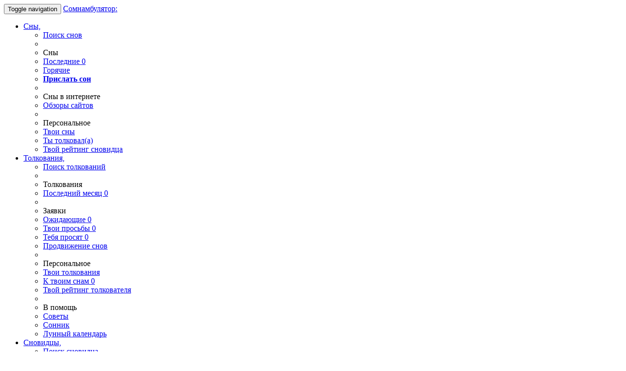

--- FILE ---
content_type: text/html
request_url: http://www.somn.ru/dreams/nightmares/tragedy/
body_size: 20936
content:
<!DOCTYPE html>
<html>
<head>
<title>Несчастливые сны</title>
<meta http-equiv="Content-Type" content="text/html; charset=utf-8">
<meta http-equiv="Set-Cookie" content="cookie=1; path=/" />
<meta name="description" content="Личные трагедии во сне и происшествия с близкими">
<meta name="keywords" content="беда, несчастье, происшествие, трагедия">
<meta name="author" content="Medv and Paganoid">
<meta charset="utf-8">
<meta http-equiv="X-UA-Compatible" content="IE=edge" />
<meta name="viewport" content="width=device-width, initial-scale=1.0" />
<meta property="og:title" content="Несчастливые сны" />
<meta property="og:type" content="article" />
<meta property="og:url" content="http://www.somn.ru/dreams/nightmares/tragedy/" />
<meta property="og:locale" content="ru_RU" />
<base href="http://www.somn.ru/">
<link rel="shortcut icon" href="http://static.somn.info/somn/v12/favicon.ico">
<link rel="alternate" title="Somnambulator/Last Dreams" HREF="/somn.info.rss.xml" TYPE="application/rss+xml">
<link rel="meta" href="http://www.somn.ru/labels.rdf" type="application/rdf+xml" title="ICRA labels" />

<script language="javascript">
var rootpath = "http://www.somn.ru/", staticpath = "http://static.somn.info/somn/v12/",postmethod = 0,build=7;
</script>
<script language="javascript" src="http://static.somn.info/somn/v12/js/starter.js?v=7"></script>




<link href="http://static.somn.info/somn/v12/css/pages/page-list.css?v=7" rel="stylesheet">
<script language="javascript">

	var curpage = { day:0 
		  ,pagecount:0 
		,msgtype:"dream",rcatcode:"dreams" 
		,catcode: "tragedy",pcatcode: "nightmares",root:1
		,nextyear:2016,nextmonth:6
		,nexturl: "dreams/2016/june/nightmares/tragedy/"
	};
</script>
<script language="javascript" src="http://static.somn.info/somn/v12/js/pages/page-list.js?v=7"></script>
</head>

<body margin="0" class="page-list is-first-page">

<div class="navbar navbar-default" role="navigation">
  <div class="container">
	<div class="navbar-header">
	  <button type="button" class="navbar-toggle" data-toggle="collapse" data-target=".navbar-collapse">
		<span class="sr-only">Toggle navigation</span>
		<span class="icon-bar"></span>
		<span class="icon-bar"></span>
		<span class="icon-bar"></span>
	  </button>
	   <a class="navbar-brand new" href="./">Сомнамбулятор:</a> 
	</div>
	<div class="navbar-collapse collapse">
	  <ul class="nav navbar-nav">
		
		<!-- 
			Сны
		-->
		
		<li class="dropdown">
		  <a href="dreams/" class="dropdown-toggle flasheable" data-toggle="dropdown">Сны, <b class="caret"></b></a>
		  <ul class="dropdown-menu">
			<li><a href="dreams/search.html" class="new">Поиск снов <span class="glyphicon glyphicon-search pull-right"></span></a></li>
			<li class="divider"></li>
			<li class="dropdown-header">Сны <span class="label label-primary pull-right counter counter-dreams" data-formatter="sep1000"></span></li>
			
			<li><a href="dreams/" class="reset-counter new">Последние <span class="label label-success pull-right newcounter newcounter-dreams flasheable" data-formatter="sep1000" data-plus="1">0</span></a></li>
			<li><a href="dreams/hot.html" class="new" title="Новые, и старые, вызвавшие интерес">Горячие</a></li>
			<li><a href="dreams/add.html" class="new"><b>Прислать сон</b> <span class="glyphicon glyphicon-send pull-right"></span></a></li>

			<li class="divider"></li>
			<li class="dropdown-header">Сны в интернете</li>
			<li><a href="review.html" class="new">Обзоры сайтов</a></li>
			
			<li class="divider"></li>
			<li class="dropdown-header">Персональное</li>
			<li><a href="dreams/my/" class="new"><span class="you">Твои</span> сны <span class="label label-primary user-data pull-right counter counter-dreams_my" data-formatter="sep1000"></span></a></li>
			<li><a href="interpretations/my/" class="new"><span class="you">Ты</span> <span class="you">толковал(а)</span> <span class="label label-default label-sm user-data pull-right counter counter-dreams_by_me" data-formatter="sep1000"></span></a></li>
			<li><a href="dreams/my/rating.html" class="link-personal sessonly new"><span class="you">Твой</span> рейтинг сновидца</a></li>
			
			
			

		  </ul>            
		</li>	

		<!-- 
			Толкования
		-->
		
		<li class="dropdown">
		  <a href="interpretations/" class="dropdown-toggle flasheable" data-toggle="dropdown">Толкования, <b class="caret"></b></a>
		  <ul class="dropdown-menu">
			<li><a href="interpretations/search.html" class="new">Поиск толкований <span class="glyphicon glyphicon-search pull-right"></span></a></li>
			<li class="divider"></li>
			<li class="dropdown-header">Толкования <span class="label label-primary pull-right counter counter-comments" data-formatter="sep1000"></span></li>
			<li><a href="interpretations/#last" class="reset-counter new">Последний месяц <span class="label label-success pull-right newcounter newcounter-comments flasheable" data-formatter="sep1000" data-plus="1">0</span></a></li>


			<li class="divider"></li>
			<li class="dropdown-header">Заявки <span class="label label-primary pull-right counter counter-orders" data-formatter="sep1000"></span></li>
			
			<li><a href="interpretations/queries.html" class="new tooltipped"
                data-content="Все заявки и предложения на сайте, которые ждут своих толкований."
                data-best-placement="left"
            >Ожидающие <span class="label label-primary pull-right counter counter-worders" data-formatter="sep1000">0</span></a></li>
            
			<li><a href="interpretations/my/outbox.html" class="new tooltipped you-attr"
                data-content="&thinsp;Твои просьбы о толковании своих снов, которые ждут ответа толкователя. &thinsp;Твои предложения сновидцам, которые пока не приняты, тоже попадают сюда."
                data-best-placement="left"
            ><span class="you">Твои</span> просьбы <span class="label label-primary user-data pull-right counter counter-orders_sent_waiting">0</span></a></li>
            
			<li><a href="interpretations/my/inbox.html" class="new tooltipped you-attr"
                data-content="&thinsp;Тебя просят о толковании своих снов! Предложения растолковать &thinsp;твой сон тоже показываются здесь."
                data-best-placement="left"
            ><span class="you">Тебя</span
			> просят <span class="label label-primary user-data pull-right counter counter-orders_waiting_any">0</span></a></li>
			
			<li><a href="custom/promo.html" class="new tooltipped  you-attr"
                data-content="Тяжелая артиллерия - &thinsp;твой сон можно показать на всех страницах сайта, чтобы его точно заметили и растолковали"
                data-best-placement="left"
            >Продвижение снов <span class="label label-success pull-right counter counter-promo" data-formatter="sep1000"></span></a></li>
			
			

			<li class="divider"></li>
			<li class="dropdown-header">Персональное</li>
			<li><a href="interpretations/my/" class="new"><span class="you">Твои</span> толкования <span class="label label-default label-sm user-data pull-right counter counter-comments_my" data-formatter="sep1000"></span></a></li>
			<li><a href="dreams/my/commented.html" class="reset-counter new">К <span class="you">твоим</span> снам <span class="label label-success pull-right newcounter newcounter-comments_for_me flasheable" data-formatter="sep1000" data-plus="1">0</span></a></li>
			<li><a href="interpretations/my/rating.html" class="link-personal sessonly new"><span class="you">Твой</span> рейтинг толкователя</a></li>

			<li class="divider"></li>
			<li class="dropdown-header">В помощь</li>
			<li><a href="dream-advices.html" class="new">Советы</a></li>
			<li><a href="sonnik.html" class="new">Сонник</a></li>
			<li><a href="moon.html" class="new">Лунный календарь</a></li>
			

		  </ul>
		</li>

		<!-- 
			Люди
		-->
		
		<li class="dropdown">
		  <a href="dreamers/" class="dropdown-toggle" data-toggle="dropdown">Сновидцы, <b class="caret"></b></a>
		  <ul class="dropdown-menu">
			<li><a href="dreamers/search.html" class="new">Поиск сновидца <span class="glyphicon glyphicon-search pull-right"></span></a></li>
			<li class="divider"></li>
		  
			<li class="dropdown-header">Рейтинги Сомнамбул <span class="label label-primary pull-right counter counter-users" data-formatter="sep1000" title="Число зарегистрированных сновидцев. Всего раза в два больше."></span></li>
			<li><a href="dreamers/rating-dreams.html" class="new">Сна</a></li>
			<li><a href="dreamers/rating-comments.html" class="new">Толкований</a></li>
			<li><a href="dreamers/rating.html" class="new">Активности</a></li>
			<li class="divider"></li>
			<li><a href="donate/report/" class="new">Благотворители</a></li>

			

			<li class="divider"></li>
			<li class="dropdown-header">Персональное</li>
			<li><a href="dreamers/my-contacts.html" class="new" rel="nofollow"><span class="you">Твои</span> контакты</a></li>
			<li><a href="dreams/my/contactdreams.html" class="new" rel="nofollow">Их сны и обсуждения</a></li>
			<li><a href="my/profile/" rel="nofollow" class="link-personal sessonly new"><span class="you">Твой</span> рейтинг активности</a></li>
			
		  </ul>
		</li>	

		<!-- 
			Разное
		-->
		
		<li class="dropdown">
		  <a href="about.html" class="dropdown-toggle flasheable" data-toggle="dropdown">Разное <b class="caret"></b></a>
		  <ul class="dropdown-menu">
			<li><a href="search.html" class="new">Поиск по материалам <span class="glyphicon glyphicon-search pull-right"></span></a></li>
			<li class="divider"></li>
			
			<li class="dropdown-header">Форум <span class="label label-primary pull-right counter counter-topics" data-formatter="sep1000"></span></li>
			
			<li><a href="forum/" class="new">Последние темы <span class="label label-success pull-right newcounter newcounter-topics flasheable" data-formatter="sep1000" data-plus="1">0</span></a></li>
			<li><a href="forum/hot.html" class="new">Горячие <span class="label label-success pull-right newcounter newcounter-tcomments flasheable" data-formatter="sep1000" data-plus="1">0</span></a></li>
			<li><a href="forum/add.html" class="new"><b>Начать обсуждение</b> <span class="glyphicon glyphicon-send pull-right"></span></a></li>
			
			<li class="divider"></li>
			<li class="dropdown-header">Новости <span class="label label-primary pull-right counter counter-news" data-formatter="sep1000"></span></li>
			<li><a href="news/#last" class="new">Новости сайта <span class="label label-success pull-right newcounter newcounter-news flasheable" data-formatter="sep1000" data-plus="1">0</span></a></li>
			<li><a href="news/add.html" class="new">Предложить новость <span class="glyphicon glyphicon-send pull-right"></span></a></li>
			
			<li class="divider"></li>
			<li><a href="help/" class="new">Справка по сайту</a></li>
			<li><a href="donate/" class="new">Пожертвования</a></li>
			<li><a href="about.html" class="new">О Сомнамбуляторе</a></li>
			
		  </ul>
		</li>	

	  </ul>
	  
	  <!-- -->
	  
		<form class="form-inline form-login navbar-form navbar-right anononly backparams" method="POST" role="form" 
			action="login.html?check=c86c557f911edcd31a15d98debd0d91a&amp;return=%2Fdreams%2Fnightmares%2Ftragedy%2F">
			<input type="hidden" name="savepass" value="0">
			<input type="hidden" name="publiccomp" value="0">
			<div class="form-group">
				<label class="sr-only" for="user-cred">Ник</label>
				<input type="text" class="form-control input-sm user-data user-data-nick" id="user-cred" placeholder="Ник" name="user-cred">
			</div>
			<div class="form-group">
				<label class="sr-only" for="user-password">Пароль</label>
				<input type="password" class="form-control input-sm" id="user-password" placeholder="Пароль" name="user-password">
			</div>
			<div class="btn-group" id="menu-login-buttons">
			 <button type="submit" class="btn btn-sm btn-default"
			 >Войти</button>
			
			 <button type="button" class="btn btn-sm btn-default dropdown-toggle" 
				data-toggle="dropdown" aria-haspopup="true" aria-expanded="false">
				<span class="caret"></span>
				<span class="sr-only">Меню</span>
			  </button>
			  <ul class="dropdown-menu">
				<li><a href="login.html" class="lnk-login new">Войти</a></li>
				<li><a href="login.html" class="lnk-login-savepass new" rel="nofollow">&nbsp; и запомнить пароль</a></li>
				<li><a href="login.html" class="lnk-login-publiccomp new" rel="nofollow">&nbsp; с чужого компьютера</a></li>
				<li role="separator" class="divider anononly"></li>
				<li class="anononly"><a href="login.html" class="new">Расширенный логин</a></li>
				<li role="separator" class="divider"></li>
				<li><a href="restorepass.html" class="new">Не помню пароль!</a></li>
			  </ul>
			</div>			
		</form>	
				  
	  <ul class="nav navbar-nav navbar-right sessonly sessfadein">
	 	<li class="dropdown">
		  <a href="my/profile/edit.html" class="dropdown-toggle menu-login" rel="nofollow" data-toggle="dropdown"><span class="glyphicon glyphicon-user"></span><span class="detailed">&nbsp;<span class="you">Ты</span>: <span class="user-data user-data-nick"></span></span> <b class="caret"></b></a>
		  <ul class="dropdown-menu">
			<li><a href="login.html?action=logout" rel="nofollow" class="new backparams">Выйти</a></li>
			<li class="divider"></li>
			<li class="dropdown-header">Персональное</li>
			<li><a href="dreams/my/" rel="nofollow" class="link-personal new">Общение</a></li>
			<li><a href="my/profile/" rel="nofollow" class="link-personal new">Профиль</a></li>
			<li><a href="dreamers/my-contacts.html" class="new" rel="nofollow">Контакты</a></li>
			<li class="divider"></li>
			<li><a href="my/profile/edit.html" rel="nofollow" class="link-edit-profile new">Настройки <span class="glyphicon glyphicon-cog pull-right"></span></a></li>
		  </ul>
		</li>	
      </ul>

	</div><!--/.nav-collapse -->
	
  </div>
</div><!-- /.navbar -->


<div class="container">

	<script embed="on">W.dn()</script>

<!-- row.panel --><div class="row switcheable block-list-jumbo">
	<div class="panel col-md-12 panel-dark">
		<div class="panel-body">


<button type="button" class="block-close close tooltipped" data-best-placement="right" data-content="Это окошко можно скрыть (появится пимпа для показа обратно)" data-container="body" data-html="true"
><span aria-hidden="true">&times;</span><span class="sr-only">Закрыть</span></button>

	
				<div id="myCarouselJumbo" class="carousel slide">
					<div class="carousel-inner">

				
						<div class="item active">
	
	<div class="jumbotron">
      <div class="j-area-main">
	
		<h1>
		
			<span class="you">Смотри</span> несчастливые сны
		
		</h1>
		<p>
			На Сомнамбуляторе - крупнейшем хранилище всех снов
			<span class="badge counter counter-dreams" data-formatter="sep1000"></span>
		</p>
		
      </div>

	  <div class="j-area-second">
		<p>
			<a class="btn btn-lg btn-primary add-round" href="dreams/add.html#prefwhat=category&amp;prefill=tragedy" role="button"><span class="you">Добавь</span> <br />Сон</a>
		</p>
      </div>
	</div><!-- /.jumbotron -->

						</div><!-- /.item -->
						
			
						
						<div class="item">
						
	<div class="jumbotron">
		<form class="form-inline" role="form" action="dreams/search.html" method="post">
	
	  <div class="j-area-main">

		<h1><span class="you">Отыщи</span> увиденное</h1>
		  <div class="form-group">
			<label class="sr-only" for="search">Что <span class="you">тебе</span> приснилось?</label>
			<input type="text" class="form-control input-lg" id="search" name="search" placeholder="что приснилось?">
		  </div>
		  <input type="hidden" name="msgtype[]" value="dream">
		
      </div>

	  <div class="j-area-second">
		  <button name="btnsend" class="btn btn-primary btn-lg add-round" role="button"><span class="you">Найди</span> <br />Сон</button>
      </div>
		</form>
	</div><!-- /.jumbotron -->
						
						</div><!-- /.item -->
			
						
				</div><!-- /.carousel-inner -->
					<a class="left carousel-control" href="#myCarouselJumbo" data-slide="prev" ><span class="glyphicon glyphicon-chevron-left"></span></a>
					<a class="right carousel-control" href="#myCarouselJumbo" data-slide="next"><span class="glyphicon glyphicon-chevron-right"></span></a>

				</div><!-- End Carousel --> 				
				
				
<!-- /row.panel -->		</div>
	</div>
</div>

		
	
	<div class="row">
		<div class="col-md-8">
		
<!-- левая колонка ------------------------------------------------------------------- -->	

<!-- row.panel --><div class="row row-list">
	<div class="panel col-md-12 panel-white">
		<div class="panel-body withlist">

				
<ol class="breadcrumb">
	<li><small><a href="sitemap.html" class="tooltipped"
	data-content="Карта сайта - обзор всего, что есть на Сомнамбуляторе"
><span class="glyphicon glyphicon-align-left sitemap"></span></small></a></li>
<li><a href="./">Главная</a></li>
<li><a href="/dreams/">Сны</a></li>
<li><a href="/dreams/nightmares/">Кошмары</a></li>
<li><a href="/dreams/nightmares/tragedy/">Происшествия с близкими</a></li>
	  


</ol>
	
	<h2>Происшествия с близкими
	<br><small>Личные трагедии во сне и происшествия с близкими</small>
	</h2>

	
<div class="list-tb pull-right">
	
	
	
	<a class="btn btn-xs btn-link tooltipped js-display-inline"
		id="ctl-list-filters"
		data-best-placement="bottom"
		data-content="Показать фильтры, позволяющие скрыть неинтересные сообщения"
	>фильтр <span class="filtered-count"></span></a>


</div>
	
	
	<script embed="on">W.fl(true)</script>
	
	<div class="list-group records filtered strict">

			

				
		
		
			<div class="day day-21"  id="day-21"><a class="badge" href="dreams/21/nightmares/tragedy/#to=day-21">21 авг</a></div>
		

			

<script embed="on">W.a({ usernick:"melody",flags:",macro" });</script>

<div class="list-group-item filterable with-hover-show controlled-view controlled-view-message
 originator dc-0104 dc-010409 msgtype-dream flagged-macro
">
	

	<div class="message-content">

	<!-- .flags-area -->
	<script embed="on">W.h(",macro",{ closeable:1,wrap:1 });</script>
	<!-- /.flags-area -->
	
	
	 <h4 class="list-group-item-heading"><a href="dreams/2025/august/21/nightmares/tragedy/dream-237196-samoubiystvo-muzha-sumasshestvie.html" class="msglink">Самоубийство мужа , сумасшествие?</a></h4>
	
	
	
	
	  
	<a href="dreams/2025/august/21/nightmares/tragedy/dream-237196-samoubiystvo-muzha-sumasshestvie.html" class="msglink"><p class="list-group-item-text msgtext">Странный сон сегодня приснился.. Я с мужем говорила в каком-то помещение у окна и он может пугал меня , что прыгнет..а в других комнатах другие люди , мои знакомые,  наверно по какому-то делу встреча..в общем,  он сложил руки как при нырянии и нырнул в окно , был второй этаж и я увидела его на…</p></a>
	  
	

	<div class="list-group-item-text message-info msginfo-message">
		<span class="msginfo-text">
			&mdash;
			прислала 
			<a href="dreamers/melody/" class="u">melody</a> 
			<a href="dreams/2025/august/21/#to=day-21&amp;any=1" class="d shd">21.8.2025 в 9:34</a>, 
			приснился в этот же день
		</span>
		<!-- .flags-area -->
<script embed="on">W.w({ html: SbFilters.getControls(false,"usernick",false), closeable:1,area:"userfilter",areaclasses:"hover-show" });</script>
<!-- /.flags-area -->


	</div>			
			
	</div><!-- /.message-content -->
</div><!-- /.list-group-item -->

			

				
		
		
			<div class="day day-27"  id="day-27"><a class="badge" href="dreams/27/nightmares/tragedy/#to=day-27">27 апр</a></div>
		

			

<script embed="on">W.a({ usernick:"Miyashe",flags:",macro,afterlong" });</script>

<div class="list-group-item filterable with-hover-show controlled-view controlled-view-message
 originator dc-0104 dc-010409 msgtype-dream flagged-macro
">
	

	<div class="message-content">

	<!-- .flags-area -->
	<script embed="on">W.h(",macro,afterlong",{ closeable:1,wrap:1 });</script>
	<!-- /.flags-area -->
	
	
	 <h4 class="list-group-item-heading"><a href="dreams/2025/april/27/nightmares/tragedy/dream-236085-broshenniy-sin-i-otets-tiran.html" class="msglink">Брошенный сын и отец тиран</a></h4>
	
	
	
	
	  
	<a href="dreams/2025/april/27/nightmares/tragedy/dream-236085-broshenniy-sin-i-otets-tiran.html" class="msglink"><p class="list-group-item-text msgtext">Предыстория из реальной жизни: мой жених из Кирова, но в раннем детстве переехал с мамой в Нижний Новгород, потому что отец очень много пил и в юном возрасте оказалось, что отец его за сына и не считает, хотя он является биологическим отцом. Мы с женихом были у тети в деревне, потом она нашла номер…</p></a>
	  
	

	<div class="list-group-item-text message-info msginfo-message">
		<span class="msginfo-text">
			&mdash;
			прислала 
			<a href="dreamers/Miyashe/" class="u">Miyashe</a> 
			<a href="dreams/2025/april/27/#to=day-27&amp;any=1" class="d shd">27.4.2025 в 10:35</a>, 
			приснился в этот же день
		</span>
		<!-- .flags-area -->
<script embed="on">W.w({ html: SbFilters.getControls(false,"usernick",false), closeable:1,area:"userfilter",areaclasses:"hover-show" });</script>
<!-- /.flags-area -->


	</div>			
			
	</div><!-- /.message-content -->
</div><!-- /.list-group-item -->

			

				
		
		
			<div class="day day-17"  id="day-17"><a class="badge" href="dreams/17/nightmares/tragedy/#to=day-17">17 мар</a></div>
		

			

<script embed="on">W.a({ usernick:"kzoi" });</script>

<div class="list-group-item filterable with-hover-show controlled-view controlled-view-message
 originator dc-0104 dc-010409 msgtype-dream
">
	

	<div class="message-content">

	<!-- .flags-area -->
	<script embed="on">W.h("",{ closeable:1,wrap:1 });</script>
	<!-- /.flags-area -->
	
	
	 <h4 class="list-group-item-heading"><a href="dreams/2024/march/17/nightmares/tragedy/dream-232243-zemletryasenie-i-poterya-soznaniya.html" class="msglink">Землетрясение и потеря сознания</a></h4>
	
	
	
	
	  
	<a href="dreams/2024/march/17/nightmares/tragedy/dream-232243-zemletryasenie-i-poterya-soznaniya.html" class="msglink"><p class="list-group-item-text msgtext">Привиделось, что провожу время с отцом (живем в разных регионах). Общаемся о чем-то. Показываю ему фитнес-центр, в общем ничего яркого. Далее нахожусь в арендованной квартире с отцом и чувствую присутствие покойной мамы. Ходят слухи о каком-то катаклизме. Дом начинает трясти. В проходе краем глаза…</p></a>
	  
	

	<div class="list-group-item-text message-info msginfo-message">
		<span class="msginfo-text">
			&mdash;
			прислал 
			<a href="dreamers/kzoi/" class="u">kzoi</a> 
			<a href="dreams/2024/march/17/#to=day-17&amp;any=1" class="d shd">17.3.2024 в 11:48</a>, 
			приснился в этот же день
		</span>
		<!-- .flags-area -->
<script embed="on">W.w({ html: SbFilters.getControls(false,"usernick",false), closeable:1,area:"userfilter",areaclasses:"hover-show" });</script>
<!-- /.flags-area -->


	</div>			
			
	</div><!-- /.message-content -->
</div><!-- /.list-group-item -->

			

				
		
		
			<div class="day day-23"  id="day-23"><a class="badge" href="dreams/23/nightmares/tragedy/#to=day-23">23 дек</a></div>
		

			

<script embed="on">W.a({ usernick:"Ника Не Хочу" });</script>

<div class="list-group-item filterable with-hover-show controlled-view controlled-view-message
 originator dc-0104 dc-010409 msgtype-dream
">
	

	<div class="message-content">

	<!-- .flags-area -->
	<script embed="on">W.h("",{ closeable:1,wrap:1 });</script>
	<!-- /.flags-area -->
	
	
	 <h4 class="list-group-item-heading"><a href="dreams/2023/december/23/nightmares/tragedy/dream-231423-moy-kapitan.html" class="msglink">Мой капитан :)</a></h4>
	
	
	
	
	  
	<a href="dreams/2023/december/23/nightmares/tragedy/dream-231423-moy-kapitan.html" class="msglink"><p class="list-group-item-text msgtext">Сегодня приснилось, что мой безработный муж нашёл работу капитаном на речном баркасике. Ему выдали форму: чёрные брюки, светло-желтая рубашка и капитанская фуражка (у нас такая есть, мы однажды с моря привезли)) . 
Он оделся, собирается уходить. Стоит в прихожей перед зеркалом. Я вышла его…</p></a>
	  
	

	<div class="list-group-item-text message-info msginfo-message">
		<span class="msginfo-text">
			&mdash;
			прислала 
			<a href="dreamers/%D0%9D%D0%B8%D0%BA%D0%B0+%D0%9D%D0%B5+%D0%A5%D0%BE%D1%87%D1%83/" class="u">Ника Не Хочу</a> 
			<a href="dreams/2023/december/23/#to=day-23&amp;any=1" class="d shd">23.12.2023 в 6:49</a>, 
			приснился в этот же день
		</span>
		<!-- .flags-area -->
<script embed="on">W.w({ html: SbFilters.getControls(false,"usernick",false), closeable:1,area:"userfilter",areaclasses:"hover-show" });</script>
<!-- /.flags-area -->


	</div>			
			
	</div><!-- /.message-content -->
</div><!-- /.list-group-item -->

			

				
		
		

			

<script embed="on">W.a({ usernick:"КоЛоБох",flags:",unformat" });</script>

<div class="list-group-item filterable with-hover-show controlled-view controlled-view-message
 originator dc-0104 dc-010409 msgtype-dream flagged-unformat
">
	

	<div class="message-content">

	<!-- .flags-area -->
	<script embed="on">W.h(",unformat",{ closeable:1,wrap:1 });</script>
	<!-- /.flags-area -->
	
	
	 <script embed="on">W.r('<h4 class="list-group-item-heading"><a href="dreams/2023/december/23/nightmares/tragedy/dream-231420-kvest-v-zarinske.html" class="msglink">Квест в Заринске?!</a></h4>');</script>
	 
	
	
	
	  
		<script embed="on">W.r('<a href="dreams/2023/december/23/nightmares/tragedy/dream-231420-kvest-v-zarinske.html" class="msglink"><p class="list-group-item-text msgtext">0. Утреннее видение 11 лунного дня, суббота, 23.12.2023 В стрельце и козероге, луна в тельце, оборотная дата -28.04.2024 гоДа! 1. Идёт большой, 100 процентно реальный Квест из Барнаула До гороДа Заринска, с активным участием родственного Не знакомого во сне, молодого семейства из матери и отца И…</p></a>');</script>
	  
	

	<div class="list-group-item-text message-info msginfo-message">
		<span class="msginfo-text">
			&mdash;
			прислал(а) 
			<a href="dreamers/%D0%9A%D0%BE%D0%9B%D0%BE%D0%91%D0%BE%D1%85/" class="u">КоЛоБох</a> 
			<a href="dreams/2023/december/23/#to=day-23&amp;any=1" class="d shd">23.12.2023 в 3:52</a>, 
			приснился в этот же день
		</span>
		<!-- .flags-area -->
<script embed="on">W.w({ html: SbFilters.getControls(false,"usernick",false), closeable:1,area:"userfilter",areaclasses:"hover-show" });</script>
<!-- /.flags-area -->


	</div>			
			
	</div><!-- /.message-content -->
</div><!-- /.list-group-item -->

			

				
		
		
			<div class="day day-21"  id="day-21"><a class="badge" href="dreams/21/nightmares/tragedy/#to=day-21">21 июн</a></div>
		

			

<script embed="on">W.a({ usernick:"Neiz" });</script>

<div class="list-group-item filterable with-hover-show controlled-view controlled-view-message
 originator dc-0104 dc-010409 msgtype-dream
">
	

	<div class="message-content">

	<!-- .flags-area -->
	<script embed="on">W.h("",{ closeable:1,wrap:1 });</script>
	<!-- /.flags-area -->
	
	
	 <h4 class="list-group-item-heading"><a href="dreams/2023/june/21/nightmares/tragedy/dream-228965-pustota.html" class="msglink">Пустота?</a></h4>
	
	
	
	
	  
	<a href="dreams/2023/june/21/nightmares/tragedy/dream-228965-pustota.html" class="msglink"><p class="list-group-item-text msgtext">Уход (погибель) близкого человека наносит удар. Что испытывает человек, потерявший навсегда другого человека? - Пустоту. Сегодня видел самый длинный сон в моей жизни. На моих руках погиб один из самых близких, родных людей. Человек чего-то коснулся и просто упал, словно его ужалило электричеством…</p></a>
	  
	

	<div class="list-group-item-text message-info msginfo-message">
		<span class="msginfo-text">
			&mdash;
			прислал 
			<a href="dreamers/Neiz/" class="u">Neiz</a> 
			<a href="dreams/2023/june/21/#to=day-21&amp;any=1" class="d shd">21.6.2023 в 14:52</a>, 
			приснился в этот же день
		</span>
		<!-- .flags-area -->
<script embed="on">W.w({ html: SbFilters.getControls(false,"usernick",false), closeable:1,area:"userfilter",areaclasses:"hover-show" });</script>
<!-- /.flags-area -->


	</div>			
			
	</div><!-- /.message-content -->
</div><!-- /.list-group-item -->

			

				
		
		
			<div class="day day-27"  id="day-27"><a class="badge" href="dreams/27/nightmares/tragedy/#to=day-27">27 май</a></div>
		

			

<script embed="on">W.a({ usernick:"paganoid",flags:",macro" });</script>

<div class="list-group-item filterable with-hover-show controlled-view controlled-view-message
 originator dc-0104 dc-010409 msgtype-dream flagged-macro
">
	

	<div class="message-content">

	<!-- .flags-area -->
	<script embed="on">W.h(",macro",{ closeable:1,wrap:1 });</script>
	<!-- /.flags-area -->
	
	
	 <h4 class="list-group-item-heading"><a href="dreams/2023/may/27/nightmares/tragedy/dream-228719-napadenie-na-zhenu.html" class="msglink">Нападение на жену</a></h4>
	
	
	
	
	  
	<a href="dreams/2023/may/27/nightmares/tragedy/dream-228719-napadenie-na-zhenu.html" class="msglink"><p class="list-group-item-text msgtext">Нахожусь на кухне, дети играют в комнате. Заглядываю в коридор - там разбросано мокрое постиранное белье. Кричу детям - кто разбросал? И заглядываю в коридор. Входная дверь вообще открыта и тряпки валяются на лестничной клетке. 
Выбегаю - около окна, на летничном пролёте лежит жена. Вроде даже…</p></a>
	  
	

	<div class="list-group-item-text message-info msginfo-message">
		<span class="msginfo-text">
			&mdash;
			прислал 
			<a href="dreamers/paganoid/" class="u">paganoid</a> 
			<a href="dreams/2023/may/27/#to=day-27&amp;any=1" class="d shd">27.5.2023 в 22:42</a>, 
			приснился в этот же день
		</span>
		<!-- .flags-area -->
<script embed="on">W.w({ html: SbFilters.getControls(false,"usernick",false), closeable:1,area:"userfilter",areaclasses:"hover-show" });</script>
<!-- /.flags-area -->


	</div>			
			
	</div><!-- /.message-content -->
</div><!-- /.list-group-item -->

			

				
		
		
			<div class="day day-4"  id="day-4"><a class="badge" href="dreams/4/nightmares/tragedy/#to=day-4">4 мар</a></div>
		

			

<script embed="on">W.a({ usernick:"Amst" });</script>

<div class="list-group-item filterable with-hover-show controlled-view controlled-view-message
 originator dc-0104 dc-010409 msgtype-dream
">
	

	<div class="message-content">

	<!-- .flags-area -->
	<script embed="on">W.h("",{ closeable:1,wrap:1 });</script>
	<!-- /.flags-area -->
	
	
	 <h4 class="list-group-item-heading"><a href="dreams/2023/march/4/nightmares/tragedy/dream-227739-pervaya-uchitelnitsa-otdaet-mne-vedro.html" class="msglink">Первая учительница отдает мне ведро</a></h4>
	
	
	
	
	  
	<a href="dreams/2023/march/4/nightmares/tragedy/dream-227739-pervaya-uchitelnitsa-otdaet-mne-vedro.html" class="msglink"><p class="list-group-item-text msgtext">Первая учительница отдает мне ведро Приснилось сегодня, будто я веду урок в начальной школе и пишу с детьми буквы. На уроке присутствует моя первая учительца (уже покойная) и моя мама. Моя первая учительница проверяет меня, верно ли я преподаю. А мама просто как поддержка. После урока моя…</p></a>
	  
	

	<div class="list-group-item-text message-info msginfo-message">
		<span class="msginfo-text">
			&mdash;
			прислала 
			<a href="dreamers/Amst/" class="u">Amst</a> 
			<a href="dreams/2023/march/4/#to=day-4&amp;any=1" class="d shd">4.3.2023 в 11:21</a>, 
			приснился в этот же день
		</span>
		<!-- .flags-area -->
<script embed="on">W.w({ html: SbFilters.getControls(false,"usernick",false), closeable:1,area:"userfilter",areaclasses:"hover-show" });</script>
<!-- /.flags-area -->


	</div>			
			
	</div><!-- /.message-content -->
</div><!-- /.list-group-item -->

			

				
		
		
			<div class="day day-27"  id="day-27"><a class="badge" href="dreams/27/nightmares/tragedy/#to=day-27">27 дек</a></div>
		

			

<script embed="on">W.a({ usernick:"Mik" });</script>

<div class="list-group-item filterable with-hover-show controlled-view controlled-view-message
 originator dc-0104 dc-010409 msgtype-dream
">
	

	<div class="message-content">

	<!-- .flags-area -->
	<script embed="on">W.h("",{ closeable:1,wrap:1 });</script>
	<!-- /.flags-area -->
	
	
	 <h4 class="list-group-item-heading"><a href="dreams/2022/december/27/nightmares/tragedy/dream-226947-mertviy-skorpion.html" class="msglink">Мертвый скорпион</a></h4>
	
	
	
	
	  
	<a href="dreams/2022/december/27/nightmares/tragedy/dream-226947-mertviy-skorpion.html" class="msglink"><p class="list-group-item-text msgtext">Под нашим домом, который стоял на сваях обнаружил огромного, черного скорпиона. Тот лежал неподвижно между свай, под домом и был внушительных размеров/примерно в три человеческих роста/. Было ощущение, что дом упал на скорпиона и раздавил того, как в известной сказке. С опаской приблизился к…</p></a>
	  
	

	<div class="list-group-item-text message-info msginfo-message">
		<span class="msginfo-text">
			&mdash;
			прислал 
			<a href="dreamers/Mik/" class="u">Mik</a> 
			<a href="dreams/2022/december/27/#to=day-27&amp;any=1" class="d shd">27.12.2022 в 21:22</a>, 
			приснился <a href="dreams/2022/december/20/dreamed.html#to=day-20&amp;any=1" class="d">20.12.2022</a>
		</span>
		<!-- .flags-area -->
<script embed="on">W.w({ html: SbFilters.getControls(false,"usernick",false), closeable:1,area:"userfilter",areaclasses:"hover-show" });</script>
<!-- /.flags-area -->


	</div>			
			
	</div><!-- /.message-content -->
</div><!-- /.list-group-item -->

			

				
		
		
			<div class="day day-2"  id="day-2"><a class="badge" href="dreams/2/nightmares/tragedy/#to=day-2">2 июн</a></div>
		

			

<script embed="on">W.a({ usernick:"Бешеная Газель",flags:",huge" });</script>

<div class="list-group-item filterable with-hover-show controlled-view controlled-view-message
 originator dc-0104 dc-010409 msgtype-dream flagged-huge
">
	

	<div class="message-content">

	<!-- .flags-area -->
	<script embed="on">W.h(",huge",{ closeable:1,wrap:1 });</script>
	<!-- /.flags-area -->
	
	
	 <h4 class="list-group-item-heading"><a href="dreams/2022/june/2/nightmares/tragedy/dream-223100-poterya-soznaniya.html" class="msglink">Потеря сознания</a></h4>
	
	
	
	
	  
	<a href="dreams/2022/june/2/nightmares/tragedy/dream-223100-poterya-soznaniya.html" class="msglink"><p class="list-group-item-text msgtext">Сначала про явь. В моей жизни случилась трагедия. 26 марта мы с Новым Счастьем съездили на заказное мероприятие. Всё прошло отлично. На следующий день она мне позвонила. Мы очень позитивно пообщались, настроили планов, она сказала, что в ближайшие дни свободна, и завтра решит, когда к ней придут из…</p></a>
	  
	

	<div class="list-group-item-text message-info msginfo-message">
		<span class="msginfo-text">
			&mdash;
			прислала 
			<a href="dreamers/%D0%91%D0%B5%D1%88%D0%B5%D0%BD%D0%B0%D1%8F+%D0%93%D0%B0%D0%B7%D0%B5%D0%BB%D1%8C/" class="u">Бешеная Газель</a> 
			<a href="dreams/2022/june/2/#to=day-2&amp;any=1" class="d shd">2.6.2022 в 9:51</a>, 
			приснился в этот же день
		</span>
		<!-- .flags-area -->
<script embed="on">W.w({ html: SbFilters.getControls(false,"usernick",false), closeable:1,area:"userfilter",areaclasses:"hover-show" });</script>
<!-- /.flags-area -->


	</div>			
			
	</div><!-- /.message-content -->
</div><!-- /.list-group-item -->

			

				
		
		
			<div class="day day-25"  id="day-25"><a class="badge" href="dreams/25/nightmares/tragedy/#to=day-25">25 май</a></div>
		

			

<script embed="on">W.a({ usernick:"Натали23" });</script>

<div class="list-group-item filterable with-hover-show controlled-view controlled-view-message
 originator dc-0104 dc-010409 msgtype-dream
">
	

	<div class="message-content">

	<!-- .flags-area -->
	<script embed="on">W.h("",{ closeable:1,wrap:1 });</script>
	<!-- /.flags-area -->
	
	
	 <h4 class="list-group-item-heading"><a href="dreams/2022/may/25/nightmares/tragedy/dream-222852-lyod-i-voyna.html" class="msglink">Лёд и война</a></h4>
	
	
	
	
	  
	<a href="dreams/2022/may/25/nightmares/tragedy/dream-222852-lyod-i-voyna.html" class="msglink"><p class="list-group-item-text msgtext">Моему парню приснился сон, пишу от его лица, помогите истолковать пожалуйста!! Мы шли с тобой через реку,там лёд был,наступила оттепель,лёд растаял слегка и стал хрупкий, ты всё равно решила пойти через реку,больше половины мы прошли,а потом я смотрю льда почти нет,а ты всё равно решила прыгнуть,я…</p></a>
	  
	

	<div class="list-group-item-text message-info msginfo-message">
		<span class="msginfo-text">
			&mdash;
			прислал 
			<a href="dreamers/%D0%9D%D0%B0%D1%82%D0%B0%D0%BB%D0%B823/" class="u">Натали23</a> 
			<a href="dreams/2022/may/25/#to=day-25&amp;any=1" class="d shd">25.5.2022 в 10:23</a>
		</span>
		<!-- .flags-area -->
<script embed="on">W.w({ html: SbFilters.getControls(false,"usernick",false), closeable:1,area:"userfilter",areaclasses:"hover-show" });</script>
<!-- /.flags-area -->


	</div>			
			
	</div><!-- /.message-content -->
</div><!-- /.list-group-item -->

			

				
		
		
			<div class="day day-22"  id="day-22"><a class="badge" href="dreams/22/nightmares/tragedy/#to=day-22">22 июн</a></div>
		

			

<script embed="on">W.a({ usernick:"Sweety" });</script>

<div class="list-group-item filterable with-hover-show controlled-view controlled-view-message
 originator dc-0104 dc-010409 msgtype-dream
">
	

	<div class="message-content">

	<!-- .flags-area -->
	<script embed="on">W.h("",{ closeable:1,wrap:1 });</script>
	<!-- /.flags-area -->
	
	
	 <h4 class="list-group-item-heading"><a href="dreams/2021/june/22/nightmares/tragedy/dream-216620-voyna.html" class="msglink">Война</a></h4>
	
	
	
	
	  
	<a href="dreams/2021/june/22/nightmares/tragedy/dream-216620-voyna.html" class="msglink"><p class="list-group-item-text msgtext">Доброго времени суток. Приснилось, что я на войне бегаю и помогаю медсестрой. И тут привозят пациента , у него в плече пули. Врач их вытаскивает, я ассистирую. И тут смотрю на пациента, а это мой друг (с которым мы поругались непонятно почему и не общаемся), я так рада его видеть, обнимаю, и вместо…</p></a>
	  
	

	<div class="list-group-item-text message-info msginfo-message">
		<span class="msginfo-text">
			&mdash;
			прислала 
			<a href="dreamers/Sweety/" class="u">Sweety</a> 
			<a href="dreams/2021/june/22/#to=day-22&amp;any=1" class="d shd">22.6.2021 в 1:03</a>, 
			приснился <a href="dreams/2021/june/19/dreamed.html#to=day-19&amp;any=1" class="d">19.6.2021</a>
		</span>
		<!-- .flags-area -->
<script embed="on">W.w({ html: SbFilters.getControls(false,"usernick",false), closeable:1,area:"userfilter",areaclasses:"hover-show" });</script>
<!-- /.flags-area -->


	</div>			
			
	</div><!-- /.message-content -->
</div><!-- /.list-group-item -->

			

				
		
		
			<div class="day day-26"  id="day-26"><a class="badge" href="dreams/26/nightmares/tragedy/#to=day-26">26 июл</a></div>
		

			

<script embed="on">W.a({ usernick:"Amst",flags:",macro" });</script>

<div class="list-group-item filterable with-hover-show controlled-view controlled-view-message
 originator dc-0104 dc-010409 msgtype-dream flagged-macro
">
	

	<div class="message-content">

	<!-- .flags-area -->
	<script embed="on">W.h(",macro",{ closeable:1,wrap:1 });</script>
	<!-- /.flags-area -->
	
	
	 <h4 class="list-group-item-heading"><a href="dreams/2020/july/26/nightmares/tragedy/dream-211338-zakazivat-koltso-u-tsiganki.html" class="msglink">Заказывать кольцо у цыганки</a></h4>
	
	
	
	
	  
	<a href="dreams/2020/july/26/nightmares/tragedy/dream-211338-zakazivat-koltso-u-tsiganki.html" class="msglink"><p class="list-group-item-text msgtext">Приснилось, будто у меня в руках несколько слитков с разным содержание золота. Я иду к группе цыганок, чтобы заказать у них обручальное кольцо. Цыганка говорит, что все слитки подходят и указывает мне на слиток с меньшим содержанием золота. Я рада, что сделка мне по финансам подходит. Рядом мой…</p></a>
	  
	

	<div class="list-group-item-text message-info msginfo-message">
		<span class="msginfo-text">
			&mdash;
			прислала 
			<a href="dreamers/Amst/" class="u">Amst</a> 
			<a href="dreams/2020/july/26/#to=day-26&amp;any=1" class="d shd">26.7.2020 в 10:54</a>, 
			приснился в этот же день
		</span>
		<!-- .flags-area -->
<script embed="on">W.w({ html: SbFilters.getControls(false,"usernick",false), closeable:1,area:"userfilter",areaclasses:"hover-show" });</script>
<!-- /.flags-area -->


	</div>			
			
	</div><!-- /.message-content -->
</div><!-- /.list-group-item -->

			

				
		
		
			<div class="day day-17"  id="day-17"><a class="badge" href="dreams/17/nightmares/tragedy/#to=day-17">17 июл</a></div>
		

			

<script embed="on">W.a({ usernick:"Amst",flags:",macro,afterlong" });</script>

<div class="list-group-item filterable with-hover-show controlled-view controlled-view-message
 originator dc-0104 dc-010409 msgtype-dream flagged-macro
">
	

	<div class="message-content">

	<!-- .flags-area -->
	<script embed="on">W.h(",macro,afterlong",{ closeable:1,wrap:1 });</script>
	<!-- /.flags-area -->
	
	
	 <h4 class="list-group-item-heading"><a href="dreams/2020/july/17/nightmares/tragedy/dream-211136-ischu-v-shkatulke-bogatstvo.html" class="msglink">Ищу в шкатулке богатство</a></h4>
	
	
	
	
	  
	<a href="dreams/2020/july/17/nightmares/tragedy/dream-211136-ischu-v-shkatulke-bogatstvo.html" class="msglink"><p class="list-group-item-text msgtext">Приснилось, будто я у покойной бабушки в квартире. Я ищу в шкатулке что-то. Что конкретно не помню. Тут моя бабушка начинает плакать. Я спрашиваю ее, что случилось. А она говорит, что не хочет умирать. По сну ей лет 60. Умерла она в 83. Я думаю, почему же она плачет, ведь еще 20 лет жизни впереди…</p></a>
	  
	

	<div class="list-group-item-text message-info msginfo-message">
		<span class="msginfo-text">
			&mdash;
			прислала 
			<a href="dreamers/Amst/" class="u">Amst</a> 
			<a href="dreams/2020/july/17/#to=day-17&amp;any=1" class="d shd">17.7.2020 в 12:50</a>, 
			приснился в этот же день
		</span>
		<!-- .flags-area -->
<script embed="on">W.w({ html: SbFilters.getControls(false,"usernick",false), closeable:1,area:"userfilter",areaclasses:"hover-show" });</script>
<!-- /.flags-area -->


	</div>			
			
	</div><!-- /.message-content -->
</div><!-- /.list-group-item -->

			

				
		
		
			<div class="day day-7"  id="day-7"><a class="badge" href="dreams/7/nightmares/tragedy/#to=day-7">7 фев</a></div>
		

			

<script embed="on">W.a({ usernick:"melody" });</script>

<div class="list-group-item filterable with-hover-show controlled-view controlled-view-message
 originator dc-0104 dc-010409 msgtype-dream
">
	

	<div class="message-content">

	<!-- .flags-area -->
	<script embed="on">W.h("",{ closeable:1,wrap:1 });</script>
	<!-- /.flags-area -->
	
	
	 <h4 class="list-group-item-heading"><a href="dreams/2020/february/7/nightmares/tragedy/dream-208772-mama-umershaya-popitka-samoubiystva.html" class="msglink">Мама. ( умершая) попытка самоубийства</a></h4>
	
	
	
	
	  
	<a href="dreams/2020/february/7/nightmares/tragedy/dream-208772-mama-umershaya-popitka-samoubiystva.html" class="msglink"><p class="list-group-item-text msgtext">Как обычно, плохо помню начало сна.. кажется застряла в каком-то магазинчике,то кошелек тропам забыла, то сумку. Потом мы были в парке. Может я была со своим мужчиной и где-то неподалеку была моя подруга с ее бывшим парнем. В парке не было зелени, потому что зима. Потом я встретила свою маму (она…</p></a>
	  
	

	<div class="list-group-item-text message-info msginfo-message">
		<span class="msginfo-text">
			&mdash;
			прислала 
			<a href="dreamers/melody/" class="u">melody</a> 
			<a href="dreams/2020/february/7/#to=day-7&amp;any=1" class="d shd">7.2.2020 в 3:47</a>, 
			приснился <a href="dreams/2020/january/25/dreamed.html#to=day-25&amp;any=1" class="d">25.1.2020</a>
		</span>
		<!-- .flags-area -->
<script embed="on">W.w({ html: SbFilters.getControls(false,"usernick",false), closeable:1,area:"userfilter",areaclasses:"hover-show" });</script>
<!-- /.flags-area -->


	</div>			
			
	</div><!-- /.message-content -->
</div><!-- /.list-group-item -->

			

				
		
		
			<div class="day day-6"  id="day-6"><a class="badge" href="dreams/6/nightmares/tragedy/#to=day-6">6 ноя</a></div>
		

			

<script embed="on">W.a({ usernick:"DiLe23" });</script>

<div class="list-group-item filterable with-hover-show controlled-view controlled-view-message
 originator dc-0104 dc-010409 msgtype-dream
">
	

	<div class="message-content">

	<!-- .flags-area -->
	<script embed="on">W.h("",{ closeable:1,wrap:1 });</script>
	<!-- /.flags-area -->
	
	
	 <h4 class="list-group-item-heading"><a href="dreams/2019/november/6/nightmares/tragedy/dream-207533-tyurma-razrushennaya-zheleznaya-doroga-svidanie.html" class="msglink">Тюрьма, разрушенная железная дорога, свидание</a></h4>
	
	
	
	
	  
	<a href="dreams/2019/november/6/nightmares/tragedy/dream-207533-tyurma-razrushennaya-zheleznaya-doroga-svidanie.html" class="msglink"><p class="list-group-item-text msgtext">Снится мне, что мужа посадили. Я отправилась к бабушке. Добралась долго то не на тот поезд сяду, то попасть на платформу не могу. Ищу станцию по рельсам да иду все не туда. Рельсы обрывается, кругом то камыши и болота, то свалки. Нашла станцию, села в поезд, приехала. Сижу у бабули дома, она меня…</p></a>
	  
	

	<div class="list-group-item-text message-info msginfo-message">
		<span class="msginfo-text">
			&mdash;
			прислала 
			<a href="dreamers/DiLe23/" class="u">DiLe23</a> 
			<a href="dreams/2019/november/6/#to=day-6&amp;any=1" class="d shd">6.11.2019 в 2:52</a>
		</span>
		<!-- .flags-area -->
<script embed="on">W.w({ html: SbFilters.getControls(false,"usernick",false), closeable:1,area:"userfilter",areaclasses:"hover-show" });</script>
<!-- /.flags-area -->


	</div>			
			
	</div><!-- /.message-content -->
</div><!-- /.list-group-item -->

			

				
		
		
			<div class="day day-14"  id="day-14"><a class="badge" href="dreams/14/nightmares/tragedy/#to=day-14">14 июн</a></div>
		

			

<script embed="on">W.a({ usernick:"melody",flags:",afterlong" });</script>

<div class="list-group-item filterable with-hover-show controlled-view controlled-view-message
 originator dc-0104 dc-010409 msgtype-dream
">
	

	<div class="message-content">

	<!-- .flags-area -->
	<script embed="on">W.h(",afterlong",{ closeable:1,wrap:1 });</script>
	<!-- /.flags-area -->
	
	
	 <h4 class="list-group-item-heading"><a href="dreams/2019/june/14/nightmares/tragedy/dream-205372-otets-prigotovlenie-pohoron.html" class="msglink">Отец .приготовление похорон</a></h4>
	
	
	
	
	  
	<a href="dreams/2019/june/14/nightmares/tragedy/dream-205372-otets-prigotovlenie-pohoron.html" class="msglink"><p class="list-group-item-text msgtext">Помню только фрагмент сна примерно. . Как будто мой отец умер (он вообще- то жив) Лежит мертвый, все собираются его хоронить,ходят вокруг ,делают приготовления..и тут я говорю:"может он жив! !надо хорошенько проверить!!" стою рядом с ним ,может трогаю, прислушиваюсь к дыханию,к пульсу ..долго…</p></a>
	  
	

	<div class="list-group-item-text message-info msginfo-message">
		<span class="msginfo-text">
			&mdash;
			прислала 
			<a href="dreamers/melody/" class="u">melody</a> 
			<a href="dreams/2019/june/14/#to=day-14&amp;any=1" class="d shd">14.6.2019 в 23:06</a>, 
			приснился в этот же день
		</span>
		<!-- .flags-area -->
<script embed="on">W.w({ html: SbFilters.getControls(false,"usernick",false), closeable:1,area:"userfilter",areaclasses:"hover-show" });</script>
<!-- /.flags-area -->


	</div>			
			
	</div><!-- /.message-content -->
</div><!-- /.list-group-item -->

			

				
		
		
			<div class="day day-9"  id="day-9"><a class="badge" href="dreams/9/nightmares/tragedy/#to=day-9">9 апр</a></div>
		

			

<script embed="on">W.a({ usernick:"PeterKa",flags:",afterlong" });</script>

<div class="list-group-item filterable with-hover-show controlled-view controlled-view-message
 originator dc-0104 dc-010409 msgtype-dream
">
	

	<div class="message-content">

	<!-- .flags-area -->
	<script embed="on">W.h(",afterlong",{ closeable:1,wrap:1 });</script>
	<!-- /.flags-area -->
	
	
	 <h4 class="list-group-item-heading"><a href="dreams/2019/april/9/nightmares/tragedy/dream-204535-nasekomoe-himera-i-lisaya-rodstvennitsa.html" class="msglink">Насекомое, химера и лысая родственница</a></h4>
	
	
	
	
	  
	<a href="dreams/2019/april/9/nightmares/tragedy/dream-204535-nasekomoe-himera-i-lisaya-rodstvennitsa.html" class="msglink"><p class="list-group-item-text msgtext">Здравствуйте. Подскажите к чему сон. Родственница пыталась скормить мне какое-то насекомое "ну хоть на час согласись", мол, она уже не может а это насекомое вроде капустянки должно быть в ком-то. В начале с юмором, была послана, потом уже с уговорами. Во сне еле отбилась от неё. Мадам магичит вроде…</p></a>
	  
	

	<div class="list-group-item-text message-info msginfo-message">
		<span class="msginfo-text">
			&mdash;
			прислала 
			<a href="dreamers/PeterKa/" class="u">PeterKa</a> 
			<a href="dreams/2019/april/9/#to=day-9&amp;any=1" class="d shd">9.4.2019 в 9:40</a>, 
			приснился в этот же день
		</span>
		<!-- .flags-area -->
<script embed="on">W.w({ html: SbFilters.getControls(false,"usernick",false), closeable:1,area:"userfilter",areaclasses:"hover-show" });</script>
<!-- /.flags-area -->


	</div>			
			
	</div><!-- /.message-content -->
</div><!-- /.list-group-item -->

			

				
		
		
			<div class="day day-1"  id="day-1"><a class="badge" href="dreams/1/nightmares/tragedy/#to=day-1">1 янв</a></div>
		

			

<script embed="on">W.a({ usernick:"олень" });</script>

<div class="list-group-item filterable with-hover-show controlled-view controlled-view-message
 originator dc-0104 dc-010409 msgtype-dream
">
	

	<div class="message-content">

	<!-- .flags-area -->
	<script embed="on">W.h("",{ closeable:1,wrap:1 });</script>
	<!-- /.flags-area -->
	
	
	 <h4 class="list-group-item-heading"><a href="dreams/2019/january/1/nightmares/tragedy/dream-202714-priezd-pokoynoy-svekrovi.html" class="msglink">Приезд покойной свекрови</a></h4>
	
	
	
	
	  
	<a href="dreams/2019/january/1/nightmares/tragedy/dream-202714-priezd-pokoynoy-svekrovi.html" class="msglink"><p class="list-group-item-text msgtext">Спасибо за поздравления с Новым годом, и я поздравляю всех с праздниками и желаю всем сомнамбулянтам исполнения желаний в новом году. Приснилось, что приезжает свекровь. чтобы жить у нас на даче. (там действительно можно жить круглый год - дом капитальный). Но свекровь-то и не жила с нами никогда…</p></a>
	  
	

	<div class="list-group-item-text message-info msginfo-message">
		<span class="msginfo-text">
			&mdash;
			прислала 
			<a href="dreamers/%D0%BE%D0%BB%D0%B5%D0%BD%D1%8C/" class="u">олень</a> 
			<a href="dreams/2019/january/1/#to=day-1&amp;any=1" class="d shd">1.1.2019 в 16:37</a>, 
			приснился в этот же день
		</span>
		<!-- .flags-area -->
<script embed="on">W.w({ html: SbFilters.getControls(false,"usernick",false), closeable:1,area:"userfilter",areaclasses:"hover-show" });</script>
<!-- /.flags-area -->


	</div>			
			
	</div><!-- /.message-content -->
</div><!-- /.list-group-item -->

			

				
		
		
			<div class="day day-22"  id="day-22"><a class="badge" href="dreams/22/nightmares/tragedy/#to=day-22">22 сен</a></div>
		

			

<script embed="on">W.a({ usernick:"Amst" });</script>

<div class="list-group-item filterable with-hover-show controlled-view controlled-view-message
 originator dc-0104 dc-010409 msgtype-dream
">
	

	<div class="message-content">

	<!-- .flags-area -->
	<script embed="on">W.h("",{ closeable:1,wrap:1 });</script>
	<!-- /.flags-area -->
	
	
	 <h4 class="list-group-item-heading"><a href="dreams/2018/september/22/nightmares/tragedy/dream-201575-zhenschina-mochitsya-u-dereva-spor-o-poroshke.html" class="msglink">Женщина мочится у дерева, спор о порошке</a></h4>
	
	
	
	
	  
	<a href="dreams/2018/september/22/nightmares/tragedy/dream-201575-zhenschina-mochitsya-u-dereva-spor-o-poroshke.html" class="msglink"><p class="list-group-item-text msgtext">Приснилось сегодня, будто я иду по улице в городе, где прошло мое детство. На этой же улице находится дом, в котором я когда-то жила. В конце квартала небольшой базарчик. Там торгуют старыми вещами времен Германии нац. режима. А именно  вещами нац. пропаганды. Вещи очень дорогие.  К базарчику…</p></a>
	  
	

	<div class="list-group-item-text message-info msginfo-message">
		<span class="msginfo-text">
			&mdash;
			прислала 
			<a href="dreamers/Amst/" class="u">Amst</a> 
			<a href="dreams/2018/september/22/#to=day-22&amp;any=1" class="d shd">22.9.2018 в 3:50</a>, 
			приснился в этот же день
		</span>
		<!-- .flags-area -->
<script embed="on">W.w({ html: SbFilters.getControls(false,"usernick",false), closeable:1,area:"userfilter",areaclasses:"hover-show" });</script>
<!-- /.flags-area -->


	</div>			
			
	</div><!-- /.message-content -->
</div><!-- /.list-group-item -->

			

				
		
		
			<div class="day day-4"  id="day-4"><a class="badge" href="dreams/4/nightmares/tragedy/#to=day-4">4 авг</a></div>
		

			

<script embed="on">W.a({ usernick:"Мирослава" });</script>

<div class="list-group-item filterable with-hover-show controlled-view controlled-view-message
 originator dc-0104 dc-010409 msgtype-dream
">
	

	<div class="message-content">

	<!-- .flags-area -->
	<script embed="on">W.h("",{ closeable:1,wrap:1 });</script>
	<!-- /.flags-area -->
	
	
	 <h4 class="list-group-item-heading"><a href="dreams/2018/august/4/nightmares/tragedy/dream-200923-yama.html" class="msglink">Яма</a></h4>
	
	
	
	
	  
	<a href="dreams/2018/august/4/nightmares/tragedy/dream-200923-yama.html" class="msglink"><p class="list-group-item-text msgtext">В бетонной яме(как буд-то канализация) застрял мой ребенок(6месяцев) я пыталась к нему дотянутся стоя в яме, но не смогла, при этом кот маленький прыгал на меня с той же ямы, только глубже, я его схватила и выбросила с ямы, а своего малыша так и не смогла...проснулась</p></a>
	  
	

	<div class="list-group-item-text message-info msginfo-message">
		<span class="msginfo-text">
			&mdash;
			прислала 
			<a href="dreamers/%D0%9C%D0%B8%D1%80%D0%BE%D1%81%D0%BB%D0%B0%D0%B2%D0%B0/" class="u">Мирослава</a> 
			<a href="dreams/2018/august/4/#to=day-4&amp;any=1" class="d shd">4.8.2018 в 21:26</a>, 
			приснился в этот же день
		</span>
		<!-- .flags-area -->
<script embed="on">W.w({ html: SbFilters.getControls(false,"usernick",false), closeable:1,area:"userfilter",areaclasses:"hover-show" });</script>
<!-- /.flags-area -->


	</div>			
			
	</div><!-- /.message-content -->
</div><!-- /.list-group-item -->

			

				
		
		
			<div class="day day-1"  id="day-1"><a class="badge" href="dreams/1/nightmares/tragedy/#to=day-1">1 авг</a></div>
		

			

<script embed="on">W.a({ usernick:"Кассандра",flags:",macro" });</script>

<div class="list-group-item filterable with-hover-show controlled-view controlled-view-message
 originator dc-0104 dc-010409 msgtype-dream flagged-macro
">
	

	<div class="message-content">

	<!-- .flags-area -->
	<script embed="on">W.h(",macro",{ closeable:1,wrap:1 });</script>
	<!-- /.flags-area -->
	
	
	 <h4 class="list-group-item-heading"><a href="dreams/2018/august/1/nightmares/tragedy/dream-200861-plemyannik-gadal-v-kompanii-i-popal-v-istoriyu.html" class="msglink">Племянник гадал в компании и попал в историю</a></h4>
	
	
	
	
	  
	<a href="dreams/2018/august/1/nightmares/tragedy/dream-200861-plemyannik-gadal-v-kompanii-i-popal-v-istoriyu.html" class="msglink"><p class="list-group-item-text msgtext">Сначала приснилось украшение (подвеска) из которой выпало несколько камней. И я пыталась их найти на полу. Но так и не получилось найти все выпавшие камни. Потом мне снится, что мой племянник научился гадать на картах и на игральных, и на таро. И он гадает моей подруге Ире. Ира радостная, улыбается…</p></a>
	  
	

	<div class="list-group-item-text message-info msginfo-message">
		<span class="msginfo-text">
			&mdash;
			прислала 
			<a href="dreamers/%D0%9A%D0%B0%D1%81%D1%81%D0%B0%D0%BD%D0%B4%D1%80%D0%B0/" class="u">Кассандра</a> 
			<a href="dreams/2018/august/1/#to=day-1&amp;any=1" class="d shd">1.8.2018 в 9:00</a>, 
			приснился в этот же день
		</span>
		<!-- .flags-area -->
<script embed="on">W.w({ html: SbFilters.getControls(false,"usernick",false), closeable:1,area:"userfilter",areaclasses:"hover-show" });</script>
<!-- /.flags-area -->


	</div>			
			
	</div><!-- /.message-content -->
</div><!-- /.list-group-item -->

			

				
		
		
			<div class="day day-27"  id="day-27"><a class="badge" href="dreams/27/nightmares/tragedy/#to=day-27">27 фев</a></div>
		

			

<script embed="on">W.a({ usernick:"wikentiy" });</script>

<div class="list-group-item filterable with-hover-show controlled-view controlled-view-message
 originator dc-0104 dc-010409 msgtype-dream
">
	

	<div class="message-content">

	<!-- .flags-area -->
	<script embed="on">W.h("",{ closeable:1,wrap:1 });</script>
	<!-- /.flags-area -->
	
	
	 <h4 class="list-group-item-heading"><a href="dreams/2018/february/27/nightmares/tragedy/dream-197652-pokazaniya-protiv-ottsa.html" class="msglink">Показания против отца</a></h4>
	
	
	
	
	  
	<a href="dreams/2018/february/27/nightmares/tragedy/dream-197652-pokazaniya-protiv-ottsa.html" class="msglink"><p class="list-group-item-text msgtext">Полиция сообщает, что мой отец кого-то убил, и просят дать показания. Я соглашаюсь, прихожу в кабинет, а там уже сидит мой сводный брат (у нас общий только отец). Он что-то пишет за столом. Полицейские говорят, знакомьтесь, это ваш родственник. Я говорю, знакомы уже. Потом они перечисляют других…</p></a>
	  
	

	<div class="list-group-item-text message-info msginfo-message">
		<span class="msginfo-text">
			&mdash;
			прислала 
			<a href="dreamers/wikentiy/" class="u">wikentiy</a> 
			<a href="dreams/2018/february/27/#to=day-27&amp;any=1" class="d shd">27.2.2018 в 14:00</a>, 
			приснился в этот же день
		</span>
		<!-- .flags-area -->
<script embed="on">W.w({ html: SbFilters.getControls(false,"usernick",false), closeable:1,area:"userfilter",areaclasses:"hover-show" });</script>
<!-- /.flags-area -->


	</div>			
			
	</div><!-- /.message-content -->
</div><!-- /.list-group-item -->

			

				
		
		
			<div class="day day-8"  id="day-8"><a class="badge" href="dreams/8/nightmares/tragedy/#to=day-8">8 фев</a></div>
		

			

<script embed="on">W.a({ usernick:"Silvia",flags:",macro" });</script>

<div class="list-group-item filterable with-hover-show controlled-view controlled-view-message
 originator dc-0104 dc-010409 msgtype-dream flagged-macro
">
	

	<div class="message-content">

	<!-- .flags-area -->
	<script embed="on">W.h(",macro",{ closeable:1,wrap:1 });</script>
	<!-- /.flags-area -->
	
	
	 <h4 class="list-group-item-heading"><a href="dreams/2018/february/8/nightmares/tragedy/dream-197310-magicheskoe-ubiystvo.html" class="msglink">Магическое убийство</a></h4>
	
	
	
	
	  
	<a href="dreams/2018/february/8/nightmares/tragedy/dream-197310-magicheskoe-ubiystvo.html" class="msglink"><p class="list-group-item-text msgtext">Я иду по коридору здания со стеклянными стенами - слева стеклянные двери офисов, справа - прозрачная стена окон. Слева от меня какая-то знакомая женщина, сейчас не помню кто, но точно не очень близкий человек. Справа - мужчина, близкий друг. Мы идем  и что-то обсуждаем.  Приближаемся к стеклянной…</p></a>
	  
	

	<div class="list-group-item-text message-info msginfo-message">
		<span class="msginfo-text">
			&mdash;
			прислала 
			<a href="dreamers/Silvia/" class="u">Silvia</a> 
			<a href="dreams/2018/february/8/#to=day-8&amp;any=1" class="d shd">8.2.2018 в 22:42</a>
		</span>
		<!-- .flags-area -->
<script embed="on">W.w({ html: SbFilters.getControls(false,"usernick",false), closeable:1,area:"userfilter",areaclasses:"hover-show" });</script>
<!-- /.flags-area -->


	</div>			
			
	</div><!-- /.message-content -->
</div><!-- /.list-group-item -->

			

				
		
		
			<div class="day day-5"  id="day-5"><a class="badge" href="dreams/5/nightmares/tragedy/#to=day-5">5 фев</a></div>
		

			

<script embed="on">W.a({ usernick:"wikentiy",flags:",mini" });</script>

<div class="list-group-item filterable with-hover-show controlled-view controlled-view-message
 originator dc-0104 dc-010409 msgtype-dream flagged-mini
">
	

	<div class="message-content">

	<!-- .flags-area -->
	<script embed="on">W.h(",mini",{ closeable:1,wrap:1 });</script>
	<!-- /.flags-area -->
	
	
	 <h4 class="list-group-item-heading"><a href="dreams/2018/february/5/nightmares/tragedy/dream-197156-ded-brosil-moego-sina-v-lavu.html" class="msglink">дед бросил моего сына в лаву</a></h4>
	
	
	
	
	  
	<a href="dreams/2018/february/5/nightmares/tragedy/dream-197156-ded-brosil-moego-sina-v-lavu.html" class="msglink"><p class="list-group-item-text msgtext">Мои дети редко помнят свои сны, но вот сын запомнил один сон. Ему приснилось, что дедушка бросил его в горячую лаву. К чему бы такой ужас ? Они с дедом хорошо ладят.</p></a>
	  
	

	<div class="list-group-item-text message-info msginfo-message">
		<span class="msginfo-text">
			&mdash;
			прислала 
			<a href="dreamers/wikentiy/" class="u">wikentiy</a> 
			<a href="dreams/2018/february/5/#to=day-5&amp;any=1" class="d shd">5.2.2018 в 11:07</a>, 
			приснился в этот же день
		</span>
		<!-- .flags-area -->
<script embed="on">W.w({ html: SbFilters.getControls(false,"usernick",false), closeable:1,area:"userfilter",areaclasses:"hover-show" });</script>
<!-- /.flags-area -->


	</div>			
			
	</div><!-- /.message-content -->
</div><!-- /.list-group-item -->

			

				
		
		
			<div class="day day-10"  id="day-10"><a class="badge" href="dreams/10/nightmares/tragedy/#to=day-10">10 ноя</a></div>
		

			

<script embed="on">W.a({ usernick:"МИЯ547547" });</script>

<div class="list-group-item filterable with-hover-show controlled-view controlled-view-message
 originator dc-0104 dc-010409 msgtype-dream
">
	

	<div class="message-content">

	<!-- .flags-area -->
	<script embed="on">W.h("",{ closeable:1,wrap:1 });</script>
	<!-- /.flags-area -->
	
	
	 <h4 class="list-group-item-heading"><a href="dreams/2017/november/10/nightmares/tragedy/dream-194589-mat-predatelya-chto-to-hochet-skazat.html" class="msglink">мать предателя что то хочет сказать</a></h4>
	
	
	
	
	  
	<a href="dreams/2017/november/10/nightmares/tragedy/dream-194589-mat-predatelya-chto-to-hochet-skazat.html" class="msglink"><p class="list-group-item-text msgtext">Дело в том,что мне постоянно снится мать друга,который очень сильно меня обидел и предал. Снилась она до ссоры и после и сейчас..ПРИМЕРЫ СНОВ:-крадет мой паспорт-приходит в мой дом-ищет меня на работе-просто стоит и смотрит Крайний сон очень обеспокоил: я иду по улице,звонит телефон,звонит его мать…</p></a>
	  
	

	<div class="list-group-item-text message-info msginfo-message">
		<span class="msginfo-text">
			&mdash;
			прислал(а) 
			<a href="dreamers/%D0%9C%D0%98%D0%AF547547/" class="u">МИЯ547547</a> 
			<a href="dreams/2017/november/10/#to=day-10&amp;any=1" class="d shd">10.11.2017 в 0:24</a>, 
			приснился в этот же день
		</span>
		<!-- .flags-area -->
<script embed="on">W.w({ html: SbFilters.getControls(false,"usernick",false), closeable:1,area:"userfilter",areaclasses:"hover-show" });</script>
<!-- /.flags-area -->


	</div>			
			
	</div><!-- /.message-content -->
</div><!-- /.list-group-item -->

			

				
		
		
			<div class="day day-7"  id="day-7"><a class="badge" href="dreams/7/nightmares/tragedy/#to=day-7">7 сен</a></div>
		

			

<script embed="on">W.a({ usernick:"Silvia",flags:",macro" });</script>

<div class="list-group-item filterable with-hover-show controlled-view controlled-view-message
 originator dc-0104 dc-010409 msgtype-dream flagged-macro
">
	

	<div class="message-content">

	<!-- .flags-area -->
	<script embed="on">W.h(",macro",{ closeable:1,wrap:1 });</script>
	<!-- /.flags-area -->
	
	
	 <h4 class="list-group-item-heading"><a href="dreams/2017/september/7/nightmares/tragedy/dream-192352-lift-tufli-i-smert.html" class="msglink">Лифт, туфли и смерть</a></h4>
	
	
	
	
	  
	<a href="dreams/2017/september/7/nightmares/tragedy/dream-192352-lift-tufli-i-smert.html" class="msglink"><p class="list-group-item-text msgtext">Сон: Мы с близким человеком, мужчиной, идем в гости к его брату. Дом, где он живет, на первый взгляд обычный. Но зайдя в подъезд, обнаружилось, что состоит он из вертикальных столбов и положенных на них плит перекрытий. Стен нет.  Зато ходит лифт - с большой скоростью и в двух плоскостях…</p></a>
	  
	

	<div class="list-group-item-text message-info msginfo-message">
		<span class="msginfo-text">
			&mdash;
			прислала 
			<a href="dreamers/Silvia/" class="u">Silvia</a> 
			<a href="dreams/2017/september/7/#to=day-7&amp;any=1" class="d shd">7.9.2017 в 19:06</a>, 
			приснился в этот же день
		</span>
		<!-- .flags-area -->
<script embed="on">W.w({ html: SbFilters.getControls(false,"usernick",false), closeable:1,area:"userfilter",areaclasses:"hover-show" });</script>
<!-- /.flags-area -->


	</div>			
			
	</div><!-- /.message-content -->
</div><!-- /.list-group-item -->

			

				
		
		
			<div class="day day-6"  id="day-6"><a class="badge" href="dreams/6/nightmares/tragedy/#to=day-6">6 сен</a></div>
		

			

<script embed="on">W.a({ usernick:"олень",flags:",macro" });</script>

<div class="list-group-item filterable with-hover-show controlled-view controlled-view-message
 originator dc-0104 dc-010409 msgtype-dream flagged-macro
">
	

	<div class="message-content">

	<!-- .flags-area -->
	<script embed="on">W.h(",macro",{ closeable:1,wrap:1 });</script>
	<!-- /.flags-area -->
	
	
	 <h4 class="list-group-item-heading"><a href="dreams/2017/september/6/nightmares/tragedy/dream-192311-izmena-slezi.html" class="msglink">Измена, слезы</a></h4>
	
	
	
	
	  
	<a href="dreams/2017/september/6/nightmares/tragedy/dream-192311-izmena-slezi.html" class="msglink"><p class="list-group-item-text msgtext">Приветствую всех! Рада, что снова на сайте. Сегодня сон приснился такой реалистичный. Как будто я, муж и дочка едем куда-то, то есть в дороге. Остановились непонятно где - то ли гостиница, то ли кафе. Я сижу в своей темной старой шубе. Ко мне подошла женщина лет 55-60. Я поднимаю на нее глаза…</p></a>
	  
	

	<div class="list-group-item-text message-info msginfo-message">
		<span class="msginfo-text">
			&mdash;
			прислала 
			<a href="dreamers/%D0%BE%D0%BB%D0%B5%D0%BD%D1%8C/" class="u">олень</a> 
			<a href="dreams/2017/september/6/#to=day-6&amp;any=1" class="d shd">6.9.2017 в 13:45</a>, 
			приснился в этот же день
		</span>
		<!-- .flags-area -->
<script embed="on">W.w({ html: SbFilters.getControls(false,"usernick",false), closeable:1,area:"userfilter",areaclasses:"hover-show" });</script>
<!-- /.flags-area -->


	</div>			
			
	</div><!-- /.message-content -->
</div><!-- /.list-group-item -->

			

				
		
		
			<div class="day day-7"  id="day-7"><a class="badge" href="dreams/7/nightmares/tragedy/#to=day-7">7 авг</a></div>
		

			

<script embed="on">W.a({ usernick:"ПринцессаМононоке",flags:",huge" });</script>

<div class="list-group-item filterable with-hover-show controlled-view controlled-view-message
 originator dc-0104 dc-010409 msgtype-dream flagged-huge
">
	

	<div class="message-content">

	<!-- .flags-area -->
	<script embed="on">W.h(",huge",{ closeable:1,wrap:1 });</script>
	<!-- /.flags-area -->
	
	
	 <h4 class="list-group-item-heading"><a href="dreams/2017/august/7/nightmares/tragedy/dream-191642-muzh-kradyot-chuzhih-detey.html" class="msglink">Муж крадёт чужих детей.</a></h4>
	
	
	
	
	  
	<a href="dreams/2017/august/7/nightmares/tragedy/dream-191642-muzh-kradyot-chuzhih-detey.html" class="msglink"><p class="list-group-item-text msgtext">Сон приснился вчера очень реальный. С эмоциями, с ощущениями: прохлады, тепла или боли...Интересно, что приснились такая ситуация, и такие ощущения, которые никогда не были прожиты в реальной жизни. Всё начинается с того, что я с мужем идём по оживлённой улице Лондона.   На левой стороне дома, при…</p></a>
	  
	

	<div class="list-group-item-text message-info msginfo-message">
		<span class="msginfo-text">
			&mdash;
			прислала 
			<a href="dreamers/%D0%9F%D1%80%D0%B8%D0%BD%D1%86%D0%B5%D1%81%D1%81%D0%B0%D0%9C%D0%BE%D0%BD%D0%BE%D0%BD%D0%BE%D0%BA%D0%B5/" class="u">ПринцессаМононоке</a> 
			<a href="dreams/2017/august/7/#to=day-7&amp;any=1" class="d shd">7.8.2017 в 14:27</a>, 
			приснился <a href="dreams/2017/august/6/dreamed.html#to=day-6&amp;any=1" class="d">6.8.2017</a>
		</span>
		<!-- .flags-area -->
<script embed="on">W.w({ html: SbFilters.getControls(false,"usernick",false), closeable:1,area:"userfilter",areaclasses:"hover-show" });</script>
<!-- /.flags-area -->


	</div>			
			
	</div><!-- /.message-content -->
</div><!-- /.list-group-item -->

			

				
		
		
			<div class="day day-1"  id="day-1"><a class="badge" href="dreams/1/nightmares/tragedy/#to=day-1">1 июл</a></div>
		

			

<script embed="on">W.a({ usernick:"Окс2012" });</script>

<div class="list-group-item filterable with-hover-show controlled-view controlled-view-message
 originator dc-0104 dc-010409 msgtype-dream
">
	

	<div class="message-content">

	<!-- .flags-area -->
	<script embed="on">W.h("",{ closeable:1,wrap:1 });</script>
	<!-- /.flags-area -->
	
	
	 <h4 class="list-group-item-heading"><a href="dreams/2017/july/1/nightmares/tragedy/dream-190582-mama-plakala-krovavimi-slezami.html" class="msglink">Мама плакала кровавыми слезами</a></h4>
	
	
	
	
	  
	<a href="dreams/2017/july/1/nightmares/tragedy/dream-190582-mama-plakala-krovavimi-slezami.html" class="msglink"><p class="list-group-item-text msgtext">Снится сон будто я моя мама идет ко мне и как бы падает в обморок. Ее кто-то подхватывает под руки, она очнулась и у нее слезы кровавые текут. Говорит она мне как будто предсказание: "у тебя будет другой муж и звать его будет Дима." я спрашиваю ее такой-то (называю фамилию)", она говорит: "нет…</p></a>
	  
	

	<div class="list-group-item-text message-info msginfo-message">
		<span class="msginfo-text">
			&mdash;
			прислала 
			<a href="dreamers/%D0%9E%D0%BA%D1%812012/" class="u">Окс2012</a> 
			<a href="dreams/2017/july/1/#to=day-1&amp;any=1" class="d shd">1.7.2017 в 21:13</a>, 
			приснился в этот же день
		</span>
		<!-- .flags-area -->
<script embed="on">W.w({ html: SbFilters.getControls(false,"usernick",false), closeable:1,area:"userfilter",areaclasses:"hover-show" });</script>
<!-- /.flags-area -->


	</div>			
			
	</div><!-- /.message-content -->
</div><!-- /.list-group-item -->

			

				
		
		
			<div class="day day-3"  id="day-3"><a class="badge" href="dreams/3/nightmares/tragedy/#to=day-3">3 май</a></div>
		

			

<script embed="on">W.a({ usernick:"Silvia" });</script>

<div class="list-group-item filterable with-hover-show controlled-view controlled-view-message
 originator dc-0104 dc-010409 msgtype-dream
">
	

	<div class="message-content">

	<!-- .flags-area -->
	<script embed="on">W.h("",{ closeable:1,wrap:1 });</script>
	<!-- /.flags-area -->
	
	
	 <h4 class="list-group-item-heading"><a href="dreams/2017/may/3/nightmares/tragedy/dream-189702-igri-s-hirurgicheskimi-instrumentami.html" class="msglink">Игры с хирургическими инструментами</a></h4>
	
	
	
	
	  
	<a href="dreams/2017/may/3/nightmares/tragedy/dream-189702-igri-s-hirurgicheskimi-instrumentami.html" class="msglink"><p class="list-group-item-text msgtext">Близкий человек, мужчина, просто ради развлечения  - или случайно (но точно от нечего делать, как он сам мне объяснил), - с помощью хирургической иглы и нитки как бы случайно пришил кисти рук за тыльную сторону к векам.  Проколы были сделаны на брови, на нижнем веке, - и соответственно по 2 прокола…</p></a>
	  
	

	<div class="list-group-item-text message-info msginfo-message">
		<span class="msginfo-text">
			&mdash;
			прислала 
			<a href="dreamers/Silvia/" class="u">Silvia</a> 
			<a href="dreams/2017/may/3/#to=day-3&amp;any=1" class="d shd">3.5.2017 в 12:44</a>, 
			приснился в этот же день
		</span>
		<!-- .flags-area -->
<script embed="on">W.w({ html: SbFilters.getControls(false,"usernick",false), closeable:1,area:"userfilter",areaclasses:"hover-show" });</script>
<!-- /.flags-area -->


	</div>			
			
	</div><!-- /.message-content -->
</div><!-- /.list-group-item -->

			

				
		
		
			<div class="day day-25"  id="day-25"><a class="badge" href="dreams/25/nightmares/tragedy/#to=day-25">25 фев</a></div>
		

			

<script embed="on">W.a({ usernick:"DiLe23",flags:",macro" });</script>

<div class="list-group-item filterable with-hover-show controlled-view controlled-view-message
 originator dc-0104 dc-010409 msgtype-dream flagged-macro
">
	

	<div class="message-content">

	<!-- .flags-area -->
	<script embed="on">W.h(",macro",{ closeable:1,wrap:1 });</script>
	<!-- /.flags-area -->
	
	
	 <h4 class="list-group-item-heading"><a href="dreams/2017/february/25/nightmares/tragedy/dream-188324-smert-seks-sneg.html" class="msglink">Смерть. Секс. Снег.</a></h4>
	
	
	
	
	  
	<a href="dreams/2017/february/25/nightmares/tragedy/dream-188324-smert-seks-sneg.html" class="msglink"><p class="list-group-item-text msgtext">Давно я не присылала снов, все некогда было. Сегодня приснилось вот что:Мы с мужем собирались съездить на юг, туда, где я проводила каждое лето в детстве. За день до этого проходило мероприятие, там были мои дед и бабушка, родители, сестра, братья. Все ели, общались. Тут папа позвал нас всех на…</p></a>
	  
	

	<div class="list-group-item-text message-info msginfo-message">
		<span class="msginfo-text">
			&mdash;
			прислала 
			<a href="dreamers/DiLe23/" class="u">DiLe23</a> 
			<a href="dreams/2017/february/25/#to=day-25&amp;any=1" class="d shd">25.2.2017 в 13:51</a>, 
			приснился в этот же день
		</span>
		<!-- .flags-area -->
<script embed="on">W.w({ html: SbFilters.getControls(false,"usernick",false), closeable:1,area:"userfilter",areaclasses:"hover-show" });</script>
<!-- /.flags-area -->


	</div>			
			
	</div><!-- /.message-content -->
</div><!-- /.list-group-item -->

			

				
		
		
			<div class="day day-6"  id="day-6"><a class="badge" href="dreams/6/nightmares/tragedy/#to=day-6">6 фев</a></div>
		

			

<script embed="on">W.a({ usernick:"Ксюша Блонд",flags:",macro" });</script>

<div class="list-group-item filterable with-hover-show controlled-view controlled-view-message
 originator dc-0104 dc-010409 msgtype-dream flagged-macro
">
	

	<div class="message-content">

	<!-- .flags-area -->
	<script embed="on">W.h(",macro",{ closeable:1,wrap:1 });</script>
	<!-- /.flags-area -->
	
	
	 <h4 class="list-group-item-heading"><a href="dreams/2017/february/6/nightmares/tragedy/dream-187989-prishla-zhena-moego-bivshego.html" class="msglink">Пришла жена моего бывшего</a></h4>
	
	
	
	
	  
	<a href="dreams/2017/february/6/nightmares/tragedy/dream-187989-prishla-zhena-moego-bivshego.html" class="msglink"><p class="list-group-item-text msgtext">Приснилось вчера.Я занимаюсь с детьми,делаем уроки в доме моего бывшего мужа. Все хорошо обстановка спокойная (как обычно в реальности) Дома только бывший муж его мама(моя бывшая свекровь) ушла в гости. Мы с детьми уже почти закончили, хотим поиграть. День к вечеру, сумерки. Тут внезапно…</p></a>
	  
	

	<div class="list-group-item-text message-info msginfo-message">
		<span class="msginfo-text">
			&mdash;
			прислала 
			<a href="dreamers/%D0%9A%D1%81%D1%8E%D1%88%D0%B0+%D0%91%D0%BB%D0%BE%D0%BD%D0%B4/" class="u">Ксюша Блонд</a> 
			<a href="dreams/2017/february/6/#to=day-6&amp;any=1" class="d shd">6.2.2017 в 5:08</a>, 
			приснился в этот же день
		</span>
		<!-- .flags-area -->
<script embed="on">W.w({ html: SbFilters.getControls(false,"usernick",false), closeable:1,area:"userfilter",areaclasses:"hover-show" });</script>
<!-- /.flags-area -->


	</div>			
			
	</div><!-- /.message-content -->
</div><!-- /.list-group-item -->

			

				
		
		
			<div class="day day-31"  id="day-31"><a class="badge" href="dreams/31/nightmares/tragedy/#to=day-31">31 янв</a></div>
		

			

<script embed="on">W.a({ usernick:"ks_ka" });</script>

<div class="list-group-item filterable with-hover-show controlled-view controlled-view-message
 originator dc-0104 dc-010409 msgtype-dream
">
	

	<div class="message-content">

	<!-- .flags-area -->
	<script embed="on">W.h("",{ closeable:1,wrap:1 });</script>
	<!-- /.flags-area -->
	
	
	 <h4 class="list-group-item-heading"><a href="dreams/2017/january/31/nightmares/tragedy/dream-187885-korshun-klyunul.html" class="msglink">Коршун клюнул</a></h4>
	
	
	
	
	  
	<a href="dreams/2017/january/31/nightmares/tragedy/dream-187885-korshun-klyunul.html" class="msglink"><p class="list-group-item-text msgtext">Другу ночью приснился сон обо мне. Как мы втроем, он я и мой бывший, приехали в Бирюлево -2 на мотоцикле и пошли купаться в речку где было много рыбок, а надо мной летал коршун и он клюнул меня в голову, от боли передающейсЯ ему, другроснулся! Откуда ждать беды?</p></a>
	  
	

	<div class="list-group-item-text message-info msginfo-message">
		<span class="msginfo-text">
			&mdash;
			прислала 
			<a href="dreamers/ks_ka/" class="u">ks_ka</a> 
			<a href="dreams/2017/january/31/#to=day-31&amp;any=1" class="d shd">31.1.2017 в 9:13</a>, 
			приснился в этот же день
		</span>
		<!-- .flags-area -->
<script embed="on">W.w({ html: SbFilters.getControls(false,"usernick",false), closeable:1,area:"userfilter",areaclasses:"hover-show" });</script>
<!-- /.flags-area -->


	</div>			
			
	</div><!-- /.message-content -->
</div><!-- /.list-group-item -->

			

				
		
		
			<div class="day day-24"  id="day-24"><a class="badge" href="dreams/24/nightmares/tragedy/#to=day-24">24 янв</a></div>
		

			

<script embed="on">W.a({ usernick:"Nata 60",flags:",macro" });</script>

<div class="list-group-item filterable with-hover-show controlled-view controlled-view-message
 originator dc-0104 dc-010409 msgtype-dream flagged-macro
">
	

	<div class="message-content">

	<!-- .flags-area -->
	<script embed="on">W.h(",macro",{ closeable:1,wrap:1 });</script>
	<!-- /.flags-area -->
	
	
	 <h4 class="list-group-item-heading"><a href="dreams/2017/january/24/nightmares/tragedy/dream-187710-vori-i-umershiy-otets.html" class="msglink">Воры и умерший отец</a></h4>
	
	
	
	
	  
	<a href="dreams/2017/january/24/nightmares/tragedy/dream-187710-vori-i-umershiy-otets.html" class="msglink"><p class="list-group-item-text msgtext">Нахожусь в квартире родителей, слышу шум в тамбуре, выхожу, вижу двое мужчин пытаются открыть дверь в тамбур, я спрашиваю к кому они. Они говорят, что в однокомнатную квартиру( к родителям), спрашиваю- к кому? Ответ- к Феде. Говорю, что никакого Феди тут нет, пытаюсь закрыть дверь, а они ломятся…</p></a>
	  
	

	<div class="list-group-item-text message-info msginfo-message">
		<span class="msginfo-text">
			&mdash;
			прислала 
			<a href="dreamers/Nata+60/" class="u">Nata 60</a> 
			<a href="dreams/2017/january/24/#to=day-24&amp;any=1" class="d shd">24.1.2017 в 10:24</a>, 
			приснился в этот же день
		</span>
		<!-- .flags-area -->
<script embed="on">W.w({ html: SbFilters.getControls(false,"usernick",false), closeable:1,area:"userfilter",areaclasses:"hover-show" });</script>
<!-- /.flags-area -->


	</div>			
			
	</div><!-- /.message-content -->
</div><!-- /.list-group-item -->

			

				
		
		
			<div class="day day-13"  id="day-13"><a class="badge" href="dreams/13/nightmares/tragedy/#to=day-13">13 янв</a></div>
		

			

<script embed="on">W.a({ usernick:"valensa" });</script>

<div class="list-group-item filterable with-hover-show controlled-view controlled-view-message
 originator dc-0104 dc-010409 msgtype-dream
">
	

	<div class="message-content">

	<!-- .flags-area -->
	<script embed="on">W.h("",{ closeable:1,wrap:1 });</script>
	<!-- /.flags-area -->
	
	
	 <h4 class="list-group-item-heading"><a href="dreams/2017/january/13/nightmares/tragedy/dream-187455-nalet-na-tele.html" class="msglink">Налет на теле</a></h4>
	
	
	
	
	  
	<a href="dreams/2017/january/13/nightmares/tragedy/dream-187455-nalet-na-tele.html" class="msglink"><p class="list-group-item-text msgtext">Зима. Заснеженная природа.Кукольный домик - с двумя этажами и одной открытой стеной. Мои одногруппники по занятиям йогой находятся на втором этаже. Вертолет. Я сижу на его хвосте. Мотор выключен. Но вертолет в воздухе - висит в отстойнике, прикреплен к треугольной крыше кукольного домика…</p></a>
	  
	

	<div class="list-group-item-text message-info msginfo-message">
		<span class="msginfo-text">
			&mdash;
			прислала 
			<a href="dreamers/valensa/" class="u">valensa</a> 
			<a href="dreams/2017/january/13/#to=day-13&amp;any=1" class="d shd">13.1.2017 в 0:49</a>, 
			приснился <a href="dreams/2017/january/12/dreamed.html#to=day-12&amp;any=1" class="d">12.1.2017</a>
		</span>
		<!-- .flags-area -->
<script embed="on">W.w({ html: SbFilters.getControls(false,"usernick",false), closeable:1,area:"userfilter",areaclasses:"hover-show" });</script>
<!-- /.flags-area -->


	</div>			
			
	</div><!-- /.message-content -->
</div><!-- /.list-group-item -->

			

				
		
		
			<div class="day day-12"  id="day-12"><a class="badge" href="dreams/12/nightmares/tragedy/#to=day-12">12 дек</a></div>
		

			

<script embed="on">W.a({ usernick:"Бортпроводница..." });</script>

<div class="list-group-item filterable with-hover-show controlled-view controlled-view-message
 originator dc-0104 dc-010409 msgtype-dream
">
	

	<div class="message-content">

	<!-- .flags-area -->
	<script embed="on">W.h("",{ closeable:1,wrap:1 });</script>
	<!-- /.flags-area -->
	
	
	 <h4 class="list-group-item-heading"><a href="dreams/2016/december/12/nightmares/tragedy/dream-186807-kakaya-to-bredyatina-pro-tyurmu.html" class="msglink">КАкая-то бредятина про тюрьму.</a></h4>
	
	
	
	
	  
	<a href="dreams/2016/december/12/nightmares/tragedy/dream-186807-kakaya-to-bredyatina-pro-tyurmu.html" class="msglink"><p class="list-group-item-text msgtext">Приснился полнейший бред, будто моя мать в свои 46 вдруг решила стать мастером тату. Почему-то во сне она работала на дому и почему-то её клиентами были зеки, или подобные им личности.  Снилось, что они к ней ходили в квартиру. Будто я хорошо умею рисовать и делаю эскизы татуировок, за это получаю…</p></a>
	  
	

	<div class="list-group-item-text message-info msginfo-message">
		<span class="msginfo-text">
			&mdash;
			прислал(а) 
			<a href="dreamers/%D0%91%D0%BE%D1%80%D1%82%D0%BF%D1%80%D0%BE%D0%B2%D0%BE%D0%B4%D0%BD%D0%B8%D1%86%D0%B0.../" class="u">Бортпроводница...</a> 
			<a href="dreams/2016/december/12/#to=day-12&amp;any=1" class="d shd">12.12.2016 в 21:06</a>, 
			приснился в этот же день
		</span>
		<!-- .flags-area -->
<script embed="on">W.w({ html: SbFilters.getControls(false,"usernick",false), closeable:1,area:"userfilter",areaclasses:"hover-show" });</script>
<!-- /.flags-area -->


	</div>			
			
	</div><!-- /.message-content -->
</div><!-- /.list-group-item -->

			

				
		
		
			<div class="day day-29"  id="day-29"><a class="badge" href="dreams/29/nightmares/tragedy/#to=day-29">29 июл</a></div>
		

			

<script embed="on">W.a({ usernick:"Zhiharka",flags:",huge" });</script>

<div class="list-group-item filterable with-hover-show controlled-view controlled-view-message
 originator dc-0104 dc-010409 msgtype-dream flagged-huge
">
	

	<div class="message-content">

	<!-- .flags-area -->
	<script embed="on">W.h(",huge",{ closeable:1,wrap:1 });</script>
	<!-- /.flags-area -->
	
	
	 <h4 class="list-group-item-heading"><a href="dreams/2016/july/29/nightmares/tragedy/dream-182843-suprug-kashel-krov-s-vodoy.html" class="msglink">Супруг, кашель, кровь с водой...</a></h4>
	
	
	
	
	  
	<a href="dreams/2016/july/29/nightmares/tragedy/dream-182843-suprug-kashel-krov-s-vodoy.html" class="msglink"><p class="list-group-item-text msgtext">Часть сна происходит на какой то большой и высоченной лестнице с узкими но бесконечными ступенями, будто вся жизнь на них построена. Стоим мы с супругом и видим товарищи одного (если в жизни, то мы из разных городов с ним и вместе работали, и дружили, реально оч хороший товарищ). Он приехал с…</p></a>
	  
	

	<div class="list-group-item-text message-info msginfo-message">
		<span class="msginfo-text">
			&mdash;
			прислала 
			<a href="dreamers/Zhiharka/" class="u">Zhiharka</a> 
			<a href="dreams/2016/july/29/#to=day-29&amp;any=1" class="d shd">29.7.2016 в 7:51</a>, 
			приснился в этот же день
		</span>
		<!-- .flags-area -->
<script embed="on">W.w({ html: SbFilters.getControls(false,"usernick",false), closeable:1,area:"userfilter",areaclasses:"hover-show" });</script>
<!-- /.flags-area -->


	</div>			
			
	</div><!-- /.message-content -->
</div><!-- /.list-group-item -->

			

				
		
		
			<div class="day day-20"  id="day-20"><a class="badge" href="dreams/20/nightmares/tragedy/#to=day-20">20 июл</a></div>
		

			

<script embed="on">W.a({ usernick:"Cherc",flags:",macro" });</script>

<div class="list-group-item filterable with-hover-show controlled-view controlled-view-message
 originator dc-0104 dc-010409 msgtype-dream flagged-macro
">
	

	<div class="message-content">

	<!-- .flags-area -->
	<script embed="on">W.h(",macro",{ closeable:1,wrap:1 });</script>
	<!-- /.flags-area -->
	
	
	 <h4 class="list-group-item-heading"><a href="dreams/2016/july/20/nightmares/tragedy/dream-182614-vokrug-ozera.html" class="msglink">вокруг озера</a></h4>
	
	
	
	
	  
	<a href="dreams/2016/july/20/nightmares/tragedy/dream-182614-vokrug-ozera.html" class="msglink"><p class="list-group-item-text msgtext">первая часть плохо помню, только то, что за мной гнался киллер и я наняла полузабытого знакомого для своей охраны. действие то в полузаброшенном 3х этажном доме ( на лестничном пролете), то на рынке. В какой то момент, уже на рынке, я ухожу от них обоих и охраны и  киллера. Вспоминаю, что условия…</p></a>
	  
	

	<div class="list-group-item-text message-info msginfo-message">
		<span class="msginfo-text">
			&mdash;
			прислала 
			<a href="dreamers/Cherc/" class="u">Cherc</a> 
			<a href="dreams/2016/july/20/#to=day-20&amp;any=1" class="d shd">20.7.2016 в 15:33</a>, 
			приснился в этот же день
		</span>
		<!-- .flags-area -->
<script embed="on">W.w({ html: SbFilters.getControls(false,"usernick",false), closeable:1,area:"userfilter",areaclasses:"hover-show" });</script>
<!-- /.flags-area -->


	</div>			
			
	</div><!-- /.message-content -->
</div><!-- /.list-group-item -->

			

			
			

			
			
			</div><!-- /.list-group -->
		
	<center>
	  
	  <div class="btn-group pull-left">
		<a href="dreams/" class="btn btn-default btn-lg navlast fixcorn" data-best-placement="top" data-content="Показать свежие сны">
			<span class="glyphicon glyphicon-fast-backward visible-xs-inline-block"></span>	
			<span class="hidden-xs">Последние</span>
		</a>
	  </div>  


	  <div class="btn-group" role="group" aria-label="center">
		<button type="button" class="btn btn-primary btn-lg loadnext fixcorn" 
		data-html="true" data-best-placement="bottom" data-content="Больше ничего на эту тему нет" data-loading-text="Загружаю..." data-loadingday-text="Загружаю этот день..." data-error-text="Ошибка загрузки"
		><span class="hidden-xs">Загрузить </span>предыдущие</button>
	  </div>
	 
	  <div class="btn-group pull-right">
		<a href="dreams/2006/june/nightmares/tragedy/" class="btn btn-default btn-lg navfirst">
			<span class="hidden-xs">Древнейшие</span>
			<span class="glyphicon glyphicon-fast-forward visible-xs-inline-block"></span>		
		</a>
	  </div>
	 
	</center>

	
	<center>

		<div class="navinfo">
			<div class="pull-left lastyear"><span class="y">последний</span> год</div>
			<div class="pull-right">год 2006</div>
			<div class="pull-center">
			или см. <a href="dreams/2025/november/nightmares/tragedy/" class="link to-calendar tooltipped you you-attr"
				data-best-placement="bottom"
				data-content="&thinsp;Используй календарь на текущей странице для перехода ко сну из архива"
			>календарь</a>
			
			</div>
		</div>
		
	</center>



	<div class="progress js-display">
	  <div class="progress-bar progress-bar-striped active" role="progressbar" aria-valuenow="0" aria-valuemin="0" aria-valuemax="100" style="width: 0%"> </div>
	</div>
	 
		
<!-- /row.panel -->		</div>
	</div>
</div>


	

	
	
	
	
<!-- / левая колонка ------------------------------------------------------------------- -->	
			
		</div><!--/.col-->
		
		<div class="col-md-4 right-col">

<!-- правая колонка ------------------------------------------------------------------- -->	

	<script>switcherOpen("donate",'Помощь сайту');</script>
	<script>switcher("list-jumbo",'Пропаганда здорового сна :)');</script>
	

	<script>switcher("new-topic",'Прислать сон');</script>

<!-- row.panel --><div class="row switcheable block-new-topic">
	<div class="panel col-md-12 panel-white">
		<div class="panel-body">


<button type="button" class="block-close close tooltipped" data-best-placement="right" data-content="Прикрыть" data-container="body" data-html="true"
><span aria-hidden="true">&times;</span><span class="sr-only">Закрыть</span></button>


<h2>Прислать сон</h2>

<p>
Не <span class="you">держи</span> приснившееся в себе. Если <span class="you">забудешь</span> 


<a href="dreams/add.html">записать сон</a>,

<span class="you">рискуешь</span> пропустить важный сигнал.
</p>

<p>
Здесь, на Сомнамбуляторе, бережно хранят <span class="badge counter counter-dreams" data-formatter="multi" data-format-param="сон">кучу снов</span>
и они не теряются. Знающие люди вглядываются в эти кристаллы подсознания и видят там больше, чем <span class="you">ты</span> <span class="you">думаешь</span>.
</p>




<!-- /row.panel -->		</div>
	</div>
</div>


<script>switcher("list-calendar",'Календарь');</script>

<span class="calendar-place"></span>


<script>switcherClose("message-search",'Поиск по сообщениям');</script>

<!-- row.panel --><div class="row switcheable block-message-search">
	<div class="panel col-md-12 panel-dark">
		<div class="panel-body">


	<button type="button" class="block-close close tooltipped" data-best-placement="right" data-content="Поиск можно спрятать (появится пимпа для показа обратно)" data-container="body" data-html="true"
><span aria-hidden="true">&times;</span><span class="sr-only">Закрыть</span></button>


<h3>Поиск</h3>

<form action="dreams/search.html" method="POST">

	<div class="form-group">
		<input type="text" class="form-control you" name="search" placeholder="&thinsp;Введи заголовок" value="">
	</div>

	<input type="hidden" name="msgtype[]" value="dream">
	<center>
	<div class="btn-group">
		<button type="submit" class="btn btn-primary">Найти</button>
	</div>
	</center>

</form>

<!-- /row.panel -->		</div>
	</div>
</div>

			

		
<!-- / правая колонка ------------------------------------------------------------------- -->	
		</div><!--/.col-->
	</div><!--/.row-->
</div> <!-- /container -->  


<div class="footer">
	<div class="container">
	
<div class="row">
	<div class="col-md-2 col-md-offset-2">
		<h5>Сомнамбулятор</h5>
		<ul class="list-unstyled">
			<li><a href="sitemap.html">Карта сайта</a></li>
			<li><a href="help/">Справка</a></li>
			<li><a href="about.html">О сайте</a></li>
			<li><a href="forum/hot.html">Форум</a></li>
		</ul>
	</div><!-- /.col -->
	
	<div class="col-md-2">
		<h5>Сны</h5>
		<ul class="list-unstyled">
			<li><a href="dreams/">Хранилище</a></li>
			<li><a href="dreams/search.html">Поиск</a></li>
			<li><a href="dreams/add.html">Прислать <span class="glyphicon glyphicon-plus-sign"></span></a></li>
		</ul>
	</div><!-- /.col -->

	<div class="col-md-3">
		<h5>Контакты</h5>
		<small>
		<p>
			Делается с интересом ко снам <br /><a href="dreamers/Medv/" 
				class="tooltipped"
				data-container="body"
				data-content="Идея, дизайн, продвижение."
				data-best-placement="top"
			>Medvом</a> 
			и <a href="dreamers/paganoid/"
				class="tooltipped"
				data-container="body"
				data-content="Идея, дизайн, продвижение, программирование"
				data-best-placement="top"
			>paganoidом</a> при поддержке <a href="donate/report/">благотворителей</a>.
			
		<script>
		document.write('<br><span class="you">Пиши</span> нам <a href="mai'+'lto:MM">MM</a>.'.replace(/MM/g,String.fromCharCode(116,111,114,107,64,115,111,109,110,46,105,110,102,111)));
		</script>
			
		</p>
		<p>
			<nobr>&copy; 2001<script>document.write("-" + (new Date()).getFullYear());</script></nobr> 
		</p>
		
		
		</small>
		
	</div><!-- /.col -->

	
	<div class="col-md-1">

<small>

<p><nobr>
v.2022.7.19.7
</nobr></p>

<p>	
<!--Rating@Mail.ru LOGO--><a target=_top
href="http://top.mail.ru/jump?from=321002"><img
src="http://top.list.ru/counter?id=321002;t=49;l=1"
border=0 height=31 width=88
alt="Рейтинг@Mail.ru"></a><!--/LOGO-->


</p>

<p>
<!--begin of Top100 logo-->
<a href="http://top100.rambler.ru/top100/"><img src="http://static.somn.info/somn/v12/img/external/banner-88x31-rambler-gray2.gif" alt="Rambler's Top100" width=88 height=31 border=0></a>
<!--end of Top100 logo -->


</p>
</small>

<!--Rating@Mail.ru COUNTER--><script language="JavaScript"><!--
d=document;a='';a+=';r='+escape(d.referrer)
js=10//--></script><script language="JavaScript1.1"><!--
a+=';j='+navigator.javaEnabled()
js=11//--></script><script language="JavaScript1.2"><!--
s=screen;a+=';s='+s.width+'*'+s.height
a+=';d='+(s.colorDepth?s.colorDepth:s.pixelDepth)
js=12//--></script><script language="JavaScript1.3"><!--
js=13//--></script><script language="JavaScript"><!--
d.write('<img src="http://top.list.ru/counter'+
'?id=321002;js='+js+a+';rand='+Math.random()+
'" height=1 width=1>')
if(js>11)d.write('<'+'!-- ')//--></script><noscript><img
src="http://top.list.ru/counter?js=na;id=321002"
height=1 width=1 alt=""></noscript><script language="JavaScript"><!--
if(js>11)d.write('--'+'>')//--></script><!--/COUNTER-->

<!-- Top 100 (Kraken) Counter -->
<script>rmMetric(321898);</script>
<noscript><img src="//counter.rambler.ru/top100.cnt?pid=321898" style="position:absolute; left:-9999px;" alt="" /></noscript>
<!-- END Top 100 (Kraken) Counter -->

<script>yaMetrik(50286457);</script>
<noscript><div><img src="https://mc.yandex.ru/watch/50286457" style="position:absolute; left:-9999px;" alt="" /></div></noscript>

	
	</div><!-- /.col -->
</div>
	
	</div><!-- /.container -->  
</div><!-- /.footer -->  

<div id="up" class="js-display" title="Подняться наверх">
<center><span class="glyphicon glyphicon-chevron-up btn btn-link btn-lg"></span>
<br><small>в&nbsp;начало</small></center>
</div>




<script>if (typeof tail_write === "function") tail_write();</script>
</body>

</html>
